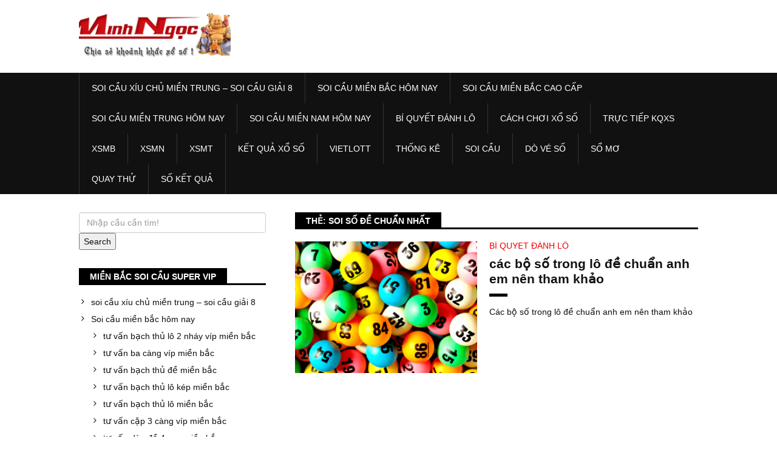

--- FILE ---
content_type: text/html; charset=utf-8
request_url: https://soicauxsmn68.com/tag/soi-so-de-chuan-nhat/
body_size: 10680
content:
<!DOCTYPE html><html lang="vi"><head><meta charset="UTF-8"><meta name="viewport" content="width=device-width, initial-scale=1"><link rel="profile" href="https://gmpg.org/xfn/11"><meta name='robots' content='index, follow, max-image-preview:large, max-snippet:-1, max-video-preview:-1' /><title>soi s&#7889; &#273;&#7873; chu&#7849;n nh&#7845;t</title><meta name="description" content="soi s&#7889; &#273;&#7873; chu&#7849;n nh&#7845;t soi c&#7847;u x&iacute;u ch&#7911; mi&#7873;n trung - soi c&#7847;u gi&#7843;i 8" /><link rel="canonical" href="https://soicauxsmn68.com/tag/soi-so-de-chuan-nhat/" /><meta property="og:locale" content="vi_VN" /><meta property="og:type" content="article" /><meta property="og:title" content="soi s&#7889; &#273;&#7873; chu&#7849;n nh&#7845;t" /><meta property="og:description" content="soi s&#7889; &#273;&#7873; chu&#7849;n nh&#7845;t soi c&#7847;u x&iacute;u ch&#7911; mi&#7873;n trung - soi c&#7847;u gi&#7843;i 8" /><meta property="og:url" content="https://soicauxsmn68.com/tag/soi-so-de-chuan-nhat/" /><meta property="og:site_name" content="soi c&#7847;u x&iacute;u ch&#7911; mi&#7873;n trung - soi c&#7847;u gi&#7843;i 8" /><meta name="twitter:card" content="summary_large_image" /> <script type="application/ld+json" class="yoast-schema-graph">{"@context":"https://schema.org","@graph":[{"@type":"CollectionPage","@id":"https://soicauxsmn68.com/tag/soi-so-de-chuan-nhat/","url":"https://soicauxsmn68.com/tag/soi-so-de-chuan-nhat/","name":"soi s&#7889; &#273;&#7873; chu&#7849;n nh&#7845;t","isPartOf":{"@id":"https://soicauxsmn68.com/#website"},"primaryImageOfPage":{"@id":"https://soicauxsmn68.com/tag/soi-so-de-chuan-nhat/#primaryimage"},"image":{"@id":"https://soicauxsmn68.com/tag/soi-so-de-chuan-nhat/#primaryimage"},"thumbnailUrl":"https://soicauxsmn68.com/wp-content/uploads/2025/08/cac-bo-so-lo-de.png","description":"soi s&#7889; &#273;&#7873; chu&#7849;n nh&#7845;t soi c&#7847;u x&iacute;u ch&#7911; mi&#7873;n trung - soi c&#7847;u gi&#7843;i 8","breadcrumb":{"@id":"https://soicauxsmn68.com/tag/soi-so-de-chuan-nhat/#breadcrumb"},"inLanguage":"vi"},{"@type":"ImageObject","inLanguage":"vi","@id":"https://soicauxsmn68.com/tag/soi-so-de-chuan-nhat/#primaryimage","url":"https://soicauxsmn68.com/wp-content/uploads/2025/08/cac-bo-so-lo-de.png","contentUrl":"https://soicauxsmn68.com/wp-content/uploads/2025/08/cac-bo-so-lo-de.png","width":600,"height":360,"caption":"C&aacute;c b&#7897; s&#7889; trong l&ocirc; &#273;&#7873;"},{"@type":"BreadcrumbList","@id":"https://soicauxsmn68.com/tag/soi-so-de-chuan-nhat/#breadcrumb","itemListElement":[{"@type":"ListItem","position":1,"name":"Home","item":"https://soicauxsmn68.com/"},{"@type":"ListItem","position":2,"name":"soi s&#7889; &#273;&#7873; chu&#7849;n nh&#7845;t"}]},{"@type":"WebSite","@id":"https://soicauxsmn68.com/#website","url":"https://soicauxsmn68.com/","name":"soi c&#7847;u x&iacute;u ch&#7911; mi&#7873;n trung - soi c&#7847;u gi&#7843;i 8","description":"soi c&#7847;u x&iacute;u ch&#7911; mi&#7873;n trung - soi c&#7847;u gi&#7843;i 8","publisher":{"@id":"https://soicauxsmn68.com/#organization"},"potentialAction":[{"@type":"SearchAction","target":{"@type":"EntryPoint","urlTemplate":"https://soicauxsmn68.com/?s={search_term_string}"},"query-input":"required name=search_term_string"}],"inLanguage":"vi"},{"@type":"Organization","@id":"https://soicauxsmn68.com/#organization","name":"soi c&#7847;u x&iacute;u ch&#7911; mi&#7873;n trung - soi c&#7847;u gi&#7843;i 8","url":"https://soicauxsmn68.com/","logo":{"@type":"ImageObject","inLanguage":"vi","@id":"https://soicauxsmn68.com/#/schema/logo/image/","url":"https://soicauxsmn68.com/wp-content/uploads/2025/03/cropped-logo-1.png","contentUrl":"https://soicauxsmn68.com/wp-content/uploads/2025/03/cropped-logo-1.png","width":250,"height":90,"caption":"soi c&#7847;u x&iacute;u ch&#7911; mi&#7873;n trung - soi c&#7847;u gi&#7843;i 8"},"image":{"@id":"https://soicauxsmn68.com/#/schema/logo/image/"}}]}</script> <link rel='dns-prefetch' href='//fonts.googleapis.com' /><link rel="alternate" type="application/rss+xml" title="D&ograve;ng th&ocirc;ng tin soi c&#7847;u x&iacute;u ch&#7911; mi&#7873;n trung - soi c&#7847;u gi&#7843;i 8 &raquo;" href="https://soicauxsmn68.com/feed/" /><link rel="alternate" type="application/rss+xml" title="D&ograve;ng ph&#7843;n h&#7891;i soi c&#7847;u x&iacute;u ch&#7911; mi&#7873;n trung - soi c&#7847;u gi&#7843;i 8 &raquo;" href="https://soicauxsmn68.com/comments/feed/" /><link rel="alternate" type="application/rss+xml" title="D&ograve;ng th&ocirc;ng tin cho Th&#7867; soi c&#7847;u x&iacute;u ch&#7911; mi&#7873;n trung - soi c&#7847;u gi&#7843;i 8 &raquo; soi s&#7889; &#273;&#7873; chu&#7849;n nh&#7845;t" href="https://soicauxsmn68.com/tag/soi-so-de-chuan-nhat/feed/" /> <script type="text/javascript">/*  */
window._wpemojiSettings = {"baseUrl":"https:\/\/s.w.org\/images\/core\/emoji\/14.0.0\/72x72\/","ext":".png","svgUrl":"https:\/\/s.w.org\/images\/core\/emoji\/14.0.0\/svg\/","svgExt":".svg","source":{"concatemoji":"https:\/\/soicauxsmn68.com\/wp-includes\/js\/wp-emoji-release.min.js?ver=6.4.7"}};
/*! This file is auto-generated */
!function(i,n){var o,s,e;function c(e){try{var t={supportTests:e,timestamp:(new Date).valueOf()};sessionStorage.setItem(o,JSON.stringify(t))}catch(e){}}function p(e,t,n){e.clearRect(0,0,e.canvas.width,e.canvas.height),e.fillText(t,0,0);var t=new Uint32Array(e.getImageData(0,0,e.canvas.width,e.canvas.height).data),r=(e.clearRect(0,0,e.canvas.width,e.canvas.height),e.fillText(n,0,0),new Uint32Array(e.getImageData(0,0,e.canvas.width,e.canvas.height).data));return t.every(function(e,t){return e===r[t]})}function u(e,t,n){switch(t){case"flag":return n(e,"\ud83c\udff3\ufe0f\u200d\u26a7\ufe0f","\ud83c\udff3\ufe0f\u200b\u26a7\ufe0f")?!1:!n(e,"\ud83c\uddfa\ud83c\uddf3","\ud83c\uddfa\u200b\ud83c\uddf3")&&!n(e,"\ud83c\udff4\udb40\udc67\udb40\udc62\udb40\udc65\udb40\udc6e\udb40\udc67\udb40\udc7f","\ud83c\udff4\u200b\udb40\udc67\u200b\udb40\udc62\u200b\udb40\udc65\u200b\udb40\udc6e\u200b\udb40\udc67\u200b\udb40\udc7f");case"emoji":return!n(e,"\ud83e\udef1\ud83c\udffb\u200d\ud83e\udef2\ud83c\udfff","\ud83e\udef1\ud83c\udffb\u200b\ud83e\udef2\ud83c\udfff")}return!1}function f(e,t,n){var r="undefined"!=typeof WorkerGlobalScope&&self instanceof WorkerGlobalScope?new OffscreenCanvas(300,150):i.createElement("canvas"),a=r.getContext("2d",{willReadFrequently:!0}),o=(a.textBaseline="top",a.font="600 32px Arial",{});return e.forEach(function(e){o[e]=t(a,e,n)}),o}function t(e){var t=i.createElement("script");t.src=e,t.defer=!0,i.head.appendChild(t)}"undefined"!=typeof Promise&&(o="wpEmojiSettingsSupports",s=["flag","emoji"],n.supports={everything:!0,everythingExceptFlag:!0},e=new Promise(function(e){i.addEventListener("DOMContentLoaded",e,{once:!0})}),new Promise(function(t){var n=function(){try{var e=JSON.parse(sessionStorage.getItem(o));if("object"==typeof e&&"number"==typeof e.timestamp&&(new Date).valueOf()<e.timestamp+604800&&"object"==typeof e.supportTests)return e.supportTests}catch(e){}return null}();if(!n){if("undefined"!=typeof Worker&&"undefined"!=typeof OffscreenCanvas&&"undefined"!=typeof URL&&URL.createObjectURL&&"undefined"!=typeof Blob)try{var e="postMessage("+f.toString()+"("+[JSON.stringify(s),u.toString(),p.toString()].join(",")+"));",r=new Blob([e],{type:"text/javascript"}),a=new Worker(URL.createObjectURL(r),{name:"wpTestEmojiSupports"});return void(a.onmessage=function(e){c(n=e.data),a.terminate(),t(n)})}catch(e){}c(n=f(s,u,p))}t(n)}).then(function(e){for(var t in e)n.supports[t]=e[t],n.supports.everything=n.supports.everything&&n.supports[t],"flag"!==t&&(n.supports.everythingExceptFlag=n.supports.everythingExceptFlag&&n.supports[t]);n.supports.everythingExceptFlag=n.supports.everythingExceptFlag&&!n.supports.flag,n.DOMReady=!1,n.readyCallback=function(){n.DOMReady=!0}}).then(function(){return e}).then(function(){var e;n.supports.everything||(n.readyCallback(),(e=n.source||{}).concatemoji?t(e.concatemoji):e.wpemoji&&e.twemoji&&(t(e.twemoji),t(e.wpemoji)))}))}((window,document),window._wpemojiSettings);
/*  */</script> <style id='wp-emoji-styles-inline-css' type='text/css'>img.wp-smiley, img.emoji {
		display: inline !important;
		border: none !important;
		box-shadow: none !important;
		height: 1em !important;
		width: 1em !important;
		margin: 0 0.07em !important;
		vertical-align: -0.1em !important;
		background: none !important;
		padding: 0 !important;
	}</style><link rel='stylesheet' id='wp-block-library-css' href='https://soicauxsmn68.com/wp-includes/css/dist/block-library/style.min.css?ver=6.4.7' type='text/css' media='all' /><style id='classic-theme-styles-inline-css' type='text/css'>/*! This file is auto-generated */
.wp-block-button__link{color:#fff;background-color:#32373c;border-radius:9999px;box-shadow:none;text-decoration:none;padding:calc(.667em + 2px) calc(1.333em + 2px);font-size:1.125em}.wp-block-file__button{background:#32373c;color:#fff;text-decoration:none}</style><style id='global-styles-inline-css' type='text/css'>body{--wp--preset--color--black: #000000;--wp--preset--color--cyan-bluish-gray: #abb8c3;--wp--preset--color--white: #ffffff;--wp--preset--color--pale-pink: #f78da7;--wp--preset--color--vivid-red: #cf2e2e;--wp--preset--color--luminous-vivid-orange: #ff6900;--wp--preset--color--luminous-vivid-amber: #fcb900;--wp--preset--color--light-green-cyan: #7bdcb5;--wp--preset--color--vivid-green-cyan: #00d084;--wp--preset--color--pale-cyan-blue: #8ed1fc;--wp--preset--color--vivid-cyan-blue: #0693e3;--wp--preset--color--vivid-purple: #9b51e0;--wp--preset--gradient--vivid-cyan-blue-to-vivid-purple: linear-gradient(135deg,rgba(6,147,227,1) 0%,rgb(155,81,224) 100%);--wp--preset--gradient--light-green-cyan-to-vivid-green-cyan: linear-gradient(135deg,rgb(122,220,180) 0%,rgb(0,208,130) 100%);--wp--preset--gradient--luminous-vivid-amber-to-luminous-vivid-orange: linear-gradient(135deg,rgba(252,185,0,1) 0%,rgba(255,105,0,1) 100%);--wp--preset--gradient--luminous-vivid-orange-to-vivid-red: linear-gradient(135deg,rgba(255,105,0,1) 0%,rgb(207,46,46) 100%);--wp--preset--gradient--very-light-gray-to-cyan-bluish-gray: linear-gradient(135deg,rgb(238,238,238) 0%,rgb(169,184,195) 100%);--wp--preset--gradient--cool-to-warm-spectrum: linear-gradient(135deg,rgb(74,234,220) 0%,rgb(151,120,209) 20%,rgb(207,42,186) 40%,rgb(238,44,130) 60%,rgb(251,105,98) 80%,rgb(254,248,76) 100%);--wp--preset--gradient--blush-light-purple: linear-gradient(135deg,rgb(255,206,236) 0%,rgb(152,150,240) 100%);--wp--preset--gradient--blush-bordeaux: linear-gradient(135deg,rgb(254,205,165) 0%,rgb(254,45,45) 50%,rgb(107,0,62) 100%);--wp--preset--gradient--luminous-dusk: linear-gradient(135deg,rgb(255,203,112) 0%,rgb(199,81,192) 50%,rgb(65,88,208) 100%);--wp--preset--gradient--pale-ocean: linear-gradient(135deg,rgb(255,245,203) 0%,rgb(182,227,212) 50%,rgb(51,167,181) 100%);--wp--preset--gradient--electric-grass: linear-gradient(135deg,rgb(202,248,128) 0%,rgb(113,206,126) 100%);--wp--preset--gradient--midnight: linear-gradient(135deg,rgb(2,3,129) 0%,rgb(40,116,252) 100%);--wp--preset--font-size--small: 13px;--wp--preset--font-size--medium: 20px;--wp--preset--font-size--large: 36px;--wp--preset--font-size--x-large: 42px;--wp--preset--spacing--20: 0.44rem;--wp--preset--spacing--30: 0.67rem;--wp--preset--spacing--40: 1rem;--wp--preset--spacing--50: 1.5rem;--wp--preset--spacing--60: 2.25rem;--wp--preset--spacing--70: 3.38rem;--wp--preset--spacing--80: 5.06rem;--wp--preset--shadow--natural: 6px 6px 9px rgba(0, 0, 0, 0.2);--wp--preset--shadow--deep: 12px 12px 50px rgba(0, 0, 0, 0.4);--wp--preset--shadow--sharp: 6px 6px 0px rgba(0, 0, 0, 0.2);--wp--preset--shadow--outlined: 6px 6px 0px -3px rgba(255, 255, 255, 1), 6px 6px rgba(0, 0, 0, 1);--wp--preset--shadow--crisp: 6px 6px 0px rgba(0, 0, 0, 1);}:where(.is-layout-flex){gap: 0.5em;}:where(.is-layout-grid){gap: 0.5em;}body .is-layout-flow > .alignleft{float: left;margin-inline-start: 0;margin-inline-end: 2em;}body .is-layout-flow > .alignright{float: right;margin-inline-start: 2em;margin-inline-end: 0;}body .is-layout-flow > .aligncenter{margin-left: auto !important;margin-right: auto !important;}body .is-layout-constrained > .alignleft{float: left;margin-inline-start: 0;margin-inline-end: 2em;}body .is-layout-constrained > .alignright{float: right;margin-inline-start: 2em;margin-inline-end: 0;}body .is-layout-constrained > .aligncenter{margin-left: auto !important;margin-right: auto !important;}body .is-layout-constrained > :where(:not(.alignleft):not(.alignright):not(.alignfull)){max-width: var(--wp--style--global--content-size);margin-left: auto !important;margin-right: auto !important;}body .is-layout-constrained > .alignwide{max-width: var(--wp--style--global--wide-size);}body .is-layout-flex{display: flex;}body .is-layout-flex{flex-wrap: wrap;align-items: center;}body .is-layout-flex > *{margin: 0;}body .is-layout-grid{display: grid;}body .is-layout-grid > *{margin: 0;}:where(.wp-block-columns.is-layout-flex){gap: 2em;}:where(.wp-block-columns.is-layout-grid){gap: 2em;}:where(.wp-block-post-template.is-layout-flex){gap: 1.25em;}:where(.wp-block-post-template.is-layout-grid){gap: 1.25em;}.has-black-color{color: var(--wp--preset--color--black) !important;}.has-cyan-bluish-gray-color{color: var(--wp--preset--color--cyan-bluish-gray) !important;}.has-white-color{color: var(--wp--preset--color--white) !important;}.has-pale-pink-color{color: var(--wp--preset--color--pale-pink) !important;}.has-vivid-red-color{color: var(--wp--preset--color--vivid-red) !important;}.has-luminous-vivid-orange-color{color: var(--wp--preset--color--luminous-vivid-orange) !important;}.has-luminous-vivid-amber-color{color: var(--wp--preset--color--luminous-vivid-amber) !important;}.has-light-green-cyan-color{color: var(--wp--preset--color--light-green-cyan) !important;}.has-vivid-green-cyan-color{color: var(--wp--preset--color--vivid-green-cyan) !important;}.has-pale-cyan-blue-color{color: var(--wp--preset--color--pale-cyan-blue) !important;}.has-vivid-cyan-blue-color{color: var(--wp--preset--color--vivid-cyan-blue) !important;}.has-vivid-purple-color{color: var(--wp--preset--color--vivid-purple) !important;}.has-black-background-color{background-color: var(--wp--preset--color--black) !important;}.has-cyan-bluish-gray-background-color{background-color: var(--wp--preset--color--cyan-bluish-gray) !important;}.has-white-background-color{background-color: var(--wp--preset--color--white) !important;}.has-pale-pink-background-color{background-color: var(--wp--preset--color--pale-pink) !important;}.has-vivid-red-background-color{background-color: var(--wp--preset--color--vivid-red) !important;}.has-luminous-vivid-orange-background-color{background-color: var(--wp--preset--color--luminous-vivid-orange) !important;}.has-luminous-vivid-amber-background-color{background-color: var(--wp--preset--color--luminous-vivid-amber) !important;}.has-light-green-cyan-background-color{background-color: var(--wp--preset--color--light-green-cyan) !important;}.has-vivid-green-cyan-background-color{background-color: var(--wp--preset--color--vivid-green-cyan) !important;}.has-pale-cyan-blue-background-color{background-color: var(--wp--preset--color--pale-cyan-blue) !important;}.has-vivid-cyan-blue-background-color{background-color: var(--wp--preset--color--vivid-cyan-blue) !important;}.has-vivid-purple-background-color{background-color: var(--wp--preset--color--vivid-purple) !important;}.has-black-border-color{border-color: var(--wp--preset--color--black) !important;}.has-cyan-bluish-gray-border-color{border-color: var(--wp--preset--color--cyan-bluish-gray) !important;}.has-white-border-color{border-color: var(--wp--preset--color--white) !important;}.has-pale-pink-border-color{border-color: var(--wp--preset--color--pale-pink) !important;}.has-vivid-red-border-color{border-color: var(--wp--preset--color--vivid-red) !important;}.has-luminous-vivid-orange-border-color{border-color: var(--wp--preset--color--luminous-vivid-orange) !important;}.has-luminous-vivid-amber-border-color{border-color: var(--wp--preset--color--luminous-vivid-amber) !important;}.has-light-green-cyan-border-color{border-color: var(--wp--preset--color--light-green-cyan) !important;}.has-vivid-green-cyan-border-color{border-color: var(--wp--preset--color--vivid-green-cyan) !important;}.has-pale-cyan-blue-border-color{border-color: var(--wp--preset--color--pale-cyan-blue) !important;}.has-vivid-cyan-blue-border-color{border-color: var(--wp--preset--color--vivid-cyan-blue) !important;}.has-vivid-purple-border-color{border-color: var(--wp--preset--color--vivid-purple) !important;}.has-vivid-cyan-blue-to-vivid-purple-gradient-background{background: var(--wp--preset--gradient--vivid-cyan-blue-to-vivid-purple) !important;}.has-light-green-cyan-to-vivid-green-cyan-gradient-background{background: var(--wp--preset--gradient--light-green-cyan-to-vivid-green-cyan) !important;}.has-luminous-vivid-amber-to-luminous-vivid-orange-gradient-background{background: var(--wp--preset--gradient--luminous-vivid-amber-to-luminous-vivid-orange) !important;}.has-luminous-vivid-orange-to-vivid-red-gradient-background{background: var(--wp--preset--gradient--luminous-vivid-orange-to-vivid-red) !important;}.has-very-light-gray-to-cyan-bluish-gray-gradient-background{background: var(--wp--preset--gradient--very-light-gray-to-cyan-bluish-gray) !important;}.has-cool-to-warm-spectrum-gradient-background{background: var(--wp--preset--gradient--cool-to-warm-spectrum) !important;}.has-blush-light-purple-gradient-background{background: var(--wp--preset--gradient--blush-light-purple) !important;}.has-blush-bordeaux-gradient-background{background: var(--wp--preset--gradient--blush-bordeaux) !important;}.has-luminous-dusk-gradient-background{background: var(--wp--preset--gradient--luminous-dusk) !important;}.has-pale-ocean-gradient-background{background: var(--wp--preset--gradient--pale-ocean) !important;}.has-electric-grass-gradient-background{background: var(--wp--preset--gradient--electric-grass) !important;}.has-midnight-gradient-background{background: var(--wp--preset--gradient--midnight) !important;}.has-small-font-size{font-size: var(--wp--preset--font-size--small) !important;}.has-medium-font-size{font-size: var(--wp--preset--font-size--medium) !important;}.has-large-font-size{font-size: var(--wp--preset--font-size--large) !important;}.has-x-large-font-size{font-size: var(--wp--preset--font-size--x-large) !important;}
.wp-block-navigation a:where(:not(.wp-element-button)){color: inherit;}
:where(.wp-block-post-template.is-layout-flex){gap: 1.25em;}:where(.wp-block-post-template.is-layout-grid){gap: 1.25em;}
:where(.wp-block-columns.is-layout-flex){gap: 2em;}:where(.wp-block-columns.is-layout-grid){gap: 2em;}
.wp-block-pullquote{font-size: 1.5em;line-height: 1.6;}</style><link rel='stylesheet' id='google-font-style-css' href='//fonts.googleapis.com/css?family=PT+Sans%3A400%2C700&#038;ver=6.4.7' type='text/css' media='all' /><link rel='stylesheet' id='bootstrap-css' href='https://soicauxsmn68.com/wp-content/themes/blackwhite-lite/css/bootstrap.min.css?ver=6.4.7' type='text/css' media='all' /><link rel='stylesheet' id='font-awesome-css' href='https://soicauxsmn68.com/wp-content/themes/blackwhite-lite/css/font-awesome.min.css?ver=6.4.7' type='text/css' media='all' /><link rel='stylesheet' id='blackwhite-style-css' href='https://soicauxsmn68.com/wp-content/themes/blackwhite-lite/style.css?ver=6.4.7' type='text/css' media='all' /><link rel='stylesheet' id='blackwhite-responsive-css' href='https://soicauxsmn68.com/wp-content/themes/blackwhite-lite/css/responsive.css?ver=6.4.7' type='text/css' media='all' /><link rel='stylesheet' id='blackwhite-custom-layout-css' href='https://soicauxsmn68.com/wp-content/themes/blackwhite-lite/css/custom-layout.css?ver=6.4.7' type='text/css' media='all' /> <script type="text/javascript" id="breeze-prefetch-js-extra">/*  */
var breeze_prefetch = {"local_url":"https:\/\/soicauxsmn68.com","ignore_remote_prefetch":"1","ignore_list":["\/","\/page\/(.)","\/wp-admin\/"]};
/*  */</script> <script type="text/javascript" src="https://soicauxsmn68.com/wp-content/plugins/breeze/assets/js/js-front-end/breeze-prefetch-links.min.js?ver=2.1.6" id="breeze-prefetch-js"></script> <script type="text/javascript" src="https://soicauxsmn68.com/wp-includes/js/jquery/jquery.min.js?ver=3.7.1" id="jquery-core-js"></script> <script type="text/javascript" src="https://soicauxsmn68.com/wp-includes/js/jquery/jquery-migrate.min.js?ver=3.4.1" id="jquery-migrate-js"></script> <link rel="https://api.w.org/" href="https://soicauxsmn68.com/wp-json/" /><link rel="alternate" type="application/json" href="https://soicauxsmn68.com/wp-json/wp/v2/tags/614" /><link rel="EditURI" type="application/rsd+xml" title="RSD" href="https://soicauxsmn68.com/xmlrpc.php?rsd" /><meta name="generator" content="WordPress 6.4.7" /><style>/* CSS added by WP Meta and Date Remover*/.entry-meta {display:none !important;}
	.home .entry-meta { display: none; }
	.entry-footer {display:none !important;}
	.home .entry-footer { display: none; }</style> <script async src="https://soicauxsmn68.com/wp-content/uploads/breeze/google/gtag.js?id=G-88NH947HKP"></script> <script>window.dataLayer = window.dataLayer || [];
			function gtag(){dataLayer.push(arguments);}
			gtag('js', new Date());
			gtag('config', 'G-88NH947HKP');</script> <link rel="icon" href="https://soicauxsmn68.com/wp-content/uploads/2025/03/512x512-185x185-150x150.png" sizes="32x32" /><link rel="icon" href="https://soicauxsmn68.com/wp-content/uploads/2025/03/512x512-185x185.png" sizes="192x192" /><link rel="apple-touch-icon" href="https://soicauxsmn68.com/wp-content/uploads/2025/03/512x512-185x185.png" /><meta name="msapplication-TileImage" content="https://soicauxsmn68.com/wp-content/uploads/2025/03/512x512-185x185.png" /></head><body class="archive tag tag-soi-so-de-chuan-nhat tag-614 wp-custom-logo sidebar-left"><div id="page" class="site-container"> <a class="skip-link screen-reader-text" href="#main">Skip to content</a><header id="masthead" class="site-header" role="banner"><div class="inner clearfix"><div class="header-container col-xs-12 col-sm-12 col-md-12 col-lg-12"><div class="site-branding"><h1 class="site-title logo" itemprop="headline"> <a href="https://soicauxsmn68.com/" class="custom-logo-link" rel="home"><img loading="lazy" width="250" height="90" src="https://soicauxsmn68.com/wp-content/uploads/2025/03/cropped-logo-1.png" class="custom-logo" alt="soi c&#7847;u x&iacute;u ch&#7911; mi&#7873;n trung &#8211; soi c&#7847;u gi&#7843;i 8" decoding="async" /></a></h1></div></div></div><div  id="sticky" class="menu-container"><div class="inner clearfix"><nav id="site-navigation" class="secondary-navigation col-xs-12 col-sm-12 col-md-12 col-lg-12" role="navigation"> <span class="mobile-only mobile-menu menu-toggle" aria-controls="menu-main-menu" aria-expanded="false">Menu</span><ul id="menu-main-menu" class="secondary-menu"><li id="menu-item-16693" class="menu-item menu-item-type-post_type menu-item-object-page menu-item-home menu-item-16693"><a href="https://soicauxsmn68.com/trang-chu/">soi c&#7847;u x&iacute;u ch&#7911; mi&#7873;n trung &ndash; soi c&#7847;u gi&#7843;i 8</a></li><li id="menu-item-17096" class="menu-item menu-item-type-taxonomy menu-item-object-category menu-item-has-children menu-item-17096"><a href="https://soicauxsmn68.com/soi-cau-mien-bac-hom-nay/">Soi c&#7847;u mi&#7873;n b&#7855;c h&ocirc;m nay</a><ul class="sub-menu"><li id="menu-item-16937" class="menu-item menu-item-type-post_type menu-item-object-page menu-item-16937"><a href="https://soicauxsmn68.com/tu-van-bach-thu-lo-2-nhay-vip-mien-bac/">t&#432; v&#7845;n b&#7841;ch th&#7911; l&ocirc; 2 nh&aacute;y v&iacute;p mi&#7873;n b&#7855;c</a></li><li id="menu-item-16694" class="menu-item menu-item-type-post_type menu-item-object-page menu-item-16694"><a href="https://soicauxsmn68.com/tu-van-ba-cang-vip-mien-bac/">t&#432; v&#7845;n ba c&agrave;ng v&iacute;p mi&#7873;n b&#7855;c</a></li><li id="menu-item-16695" class="menu-item menu-item-type-post_type menu-item-object-page menu-item-16695"><a href="https://soicauxsmn68.com/tu-van-bach-thu-de-mien-bac/">t&#432; v&#7845;n b&#7841;ch th&#7911; &#273;&#7873; mi&#7873;n b&#7855;c</a></li><li id="menu-item-16696" class="menu-item menu-item-type-post_type menu-item-object-page menu-item-16696"><a href="https://soicauxsmn68.com/tu-van-bach-thu-lo-kep-mien-bac/">t&#432; v&#7845;n b&#7841;ch th&#7911; l&ocirc; k&eacute;p mi&#7873;n b&#7855;c</a></li><li id="menu-item-16697" class="menu-item menu-item-type-post_type menu-item-object-page menu-item-16697"><a href="https://soicauxsmn68.com/tu-van-bach-thu-lo-mien-bac/">t&#432; v&#7845;n b&#7841;ch th&#7911; l&ocirc; mi&#7873;n b&#7855;c</a></li><li id="menu-item-16700" class="menu-item menu-item-type-post_type menu-item-object-page menu-item-16700"><a href="https://soicauxsmn68.com/tu-van-cap-3-cang-vip-mien-bac/">t&#432; v&#7845;n c&#7863;p 3 c&agrave;ng v&iacute;p mi&#7873;n b&#7855;c</a></li><li id="menu-item-16703" class="menu-item menu-item-type-post_type menu-item-object-page menu-item-16703"><a href="https://soicauxsmn68.com/tu-van-dan-de-4-con-mien-bac/">t&#432; v&#7845;n d&agrave;n &#273;&#7873; 4 con mi&#7873;n b&#7855;c</a></li><li id="menu-item-16949" class="menu-item menu-item-type-post_type menu-item-object-page menu-item-16949"><a href="https://soicauxsmn68.com/tu-van-dan-de-6-con-mien-bac/">t&#432; v&#7845;n d&agrave;n &#273;&#7873; 6 con mi&#7873;n b&#7855;c</a></li><li id="menu-item-16948" class="menu-item menu-item-type-post_type menu-item-object-page menu-item-16948"><a href="https://soicauxsmn68.com/tu-van-dan-de-8-con-mien-bac/">t&#432; v&#7845;n d&agrave;n &#273;&#7873; 8 con mi&#7873;n b&#7855;c</a></li><li id="menu-item-16947" class="menu-item menu-item-type-post_type menu-item-object-page menu-item-16947"><a href="https://soicauxsmn68.com/tu-van-dan-de-10-con-mien-bac/">t&#432; v&#7845;n d&agrave;n &#273;&#7873; 10 con mi&#7873;n b&#7855;c</a></li><li id="menu-item-16704" class="menu-item menu-item-type-post_type menu-item-object-page menu-item-16704"><a href="https://soicauxsmn68.com/tu-van-dan-de-dau-duoi-mien-bac/">t&#432; v&#7845;n d&agrave;n &#273;&#7873; &#273;&#7847;u &#273;u&ocirc;i mi&#7873;n b&#7855;c</a></li><li id="menu-item-16705" class="menu-item menu-item-type-post_type menu-item-object-page menu-item-16705"><a href="https://soicauxsmn68.com/tu-van-dan-lo-10-con-mien-bac/">t&#432; v&#7845;n d&agrave;n l&ocirc; 10 con mi&#7873;n b&#7855;c</a></li><li id="menu-item-16706" class="menu-item menu-item-type-post_type menu-item-object-page menu-item-16706"><a href="https://soicauxsmn68.com/tu-van-dan-lo-4-con-mien-bac/">t&#432; v&#7845;n d&agrave;n l&ocirc; 4 con mi&#7873;n b&#7855;c</a></li></ul></li><li id="menu-item-17095" class="menu-item menu-item-type-taxonomy menu-item-object-category menu-item-has-children menu-item-17095"><a href="https://soicauxsmn68.com/soi-cau-mien-bac-cao-cap/">Soi c&#7847;u mi&#7873;n b&#7855;c cao c&#7845;p</a><ul class="sub-menu"><li id="menu-item-16707" class="menu-item menu-item-type-post_type menu-item-object-page menu-item-16707"><a href="https://soicauxsmn68.com/tu-van-dan-lo-6-con-mien-bac/">t&#432; v&#7845;n d&agrave;n l&ocirc; 6 con mi&#7873;n b&#7855;c</a></li><li id="menu-item-16708" class="menu-item menu-item-type-post_type menu-item-object-page menu-item-16708"><a href="https://soicauxsmn68.com/tu-van-dan-lo-8-con-mien-bac/">t&#432; v&#7845;n d&agrave;n l&ocirc; 8 con mi&#7873;n b&#7855;c</a></li><li id="menu-item-16715" class="menu-item menu-item-type-post_type menu-item-object-page menu-item-16715"><a href="https://soicauxsmn68.com/tu-van-lo-xien-2-mien-bac/">t&#432; v&#7845;n l&ocirc; xi&ecirc;n 2 mi&#7873;n b&#7855;c</a></li><li id="menu-item-16716" class="menu-item menu-item-type-post_type menu-item-object-page menu-item-16716"><a href="https://soicauxsmn68.com/tu-van-lo-xien-3-mien-bac/">t&#432; v&#7845;n l&ocirc; xi&ecirc;n 3 mi&#7873;n b&#7855;c</a></li><li id="menu-item-16717" class="menu-item menu-item-type-post_type menu-item-object-page menu-item-16717"><a href="https://soicauxsmn68.com/tu-van-lo-xien-4-mien-bac/">t&#432; v&#7845;n l&ocirc; xi&ecirc;n 4 mi&#7873;n b&#7855;c</a></li><li id="menu-item-16722" class="menu-item menu-item-type-post_type menu-item-object-page menu-item-16722"><a href="https://soicauxsmn68.com/tu-van-song-thu-de-mien-bac/">t&#432; v&#7845;n song th&#7911; &#273;&#7873; mi&#7873;n b&#7855;c</a></li><li id="menu-item-16723" class="menu-item menu-item-type-post_type menu-item-object-page menu-item-16723"><a href="https://soicauxsmn68.com/tu-van-song-thu-lo-kep-mien-bac/">t&#432; v&#7845;n song th&#7911; l&ocirc; k&eacute;p mi&#7873;n b&#7855;c</a></li><li id="menu-item-16724" class="menu-item menu-item-type-post_type menu-item-object-page menu-item-16724"><a href="https://soicauxsmn68.com/tu-van-song-thu-lo-mien-bac/">t&#432; v&#7845;n song th&#7911; l&ocirc; mi&#7873;n b&#7855;c</a></li></ul></li><li id="menu-item-17098" class="menu-item menu-item-type-taxonomy menu-item-object-category menu-item-has-children menu-item-17098"><a href="https://soicauxsmn68.com/soi-cau-mien-trung-hom-nay/">Soi c&#7847;u mi&#7873;n trung h&ocirc;m nay</a><ul class="sub-menu"><li id="menu-item-16699" class="menu-item menu-item-type-post_type menu-item-object-page menu-item-16699"><a href="https://soicauxsmn68.com/tu-van-bao-lo-mien-trung/">t&#432; v&#7845;n bao l&ocirc; mi&#7873;n trung</a></li><li id="menu-item-16702" class="menu-item menu-item-type-post_type menu-item-object-page menu-item-16702"><a href="https://soicauxsmn68.com/tu-van-cap-xiu-chu-mien-trung/">t&#432; v&#7845;n c&#7863;p x&iacute;u ch&#7911; mi&#7873;n trung</a></li><li id="menu-item-16710" class="menu-item menu-item-type-post_type menu-item-object-page menu-item-16710"><a href="https://soicauxsmn68.com/tu-van-dac-biet-mien-trung/">t&#432; v&#7845;n &#273;&#7863;c bi&#7879;t mi&#7873;n trung</a></li><li id="menu-item-16712" class="menu-item menu-item-type-post_type menu-item-object-page menu-item-16712"><a href="https://soicauxsmn68.com/tu-van-giai-tam-mien-trung/">t&#432; v&#7845;n gi&#7843;i t&aacute;m mi&#7873;n trung</a></li><li id="menu-item-16714" class="menu-item menu-item-type-post_type menu-item-object-page menu-item-16714"><a href="https://soicauxsmn68.com/tu-van-lo-3-mien-trung/">t&#432; v&#7845;n l&ocirc; 3 s&#7889; mi&#7873;n trung</a></li><li id="menu-item-16719" class="menu-item menu-item-type-post_type menu-item-object-page menu-item-16719"><a href="https://soicauxsmn68.com/tu-van-dau-duoi-giai-8-mien-trung/">t&#432; v&#7845;n s&#7899; &#273;&#7847;u &#273;u&ocirc;i gi&#7843;i 8 mi&#7873;n trung</a></li><li id="menu-item-16721" class="menu-item menu-item-type-post_type menu-item-object-page menu-item-16721"><a href="https://soicauxsmn68.com/tu-van-dau-duoi-giai-dac-biet-mien-trung/">t&#432; v&#7845;n s&#7899; &#273;&#7847;u &#273;u&ocirc;i gi&#7843;i &#273;&#7863;c bi&#7879;t mi&#7873;n trung</a></li><li id="menu-item-16726" class="menu-item menu-item-type-post_type menu-item-object-page menu-item-16726"><a href="https://soicauxsmn68.com/tu-van-song-thu-lo-mien-trung/">t&#432; v&#7845;n song th&#7911; l&ocirc; mi&#7873;n trung</a></li><li id="menu-item-16728" class="menu-item menu-item-type-post_type menu-item-object-page menu-item-16728"><a href="https://soicauxsmn68.com/tu-van-xiu-chu-mien-trung/">t&#432; v&#7845;n x&iacute;u ch&#7911; mi&#7873;n trung</a></li></ul></li><li id="menu-item-17097" class="menu-item menu-item-type-taxonomy menu-item-object-category menu-item-has-children menu-item-17097"><a href="https://soicauxsmn68.com/soi-cau-mien-nam-hom-nay/">Soi c&#7847;u mi&#7873;n nam h&ocirc;m nay</a><ul class="sub-menu"><li id="menu-item-16698" class="menu-item menu-item-type-post_type menu-item-object-page menu-item-16698"><a href="https://soicauxsmn68.com/tu-van-bao-lo-mien-nam/">t&#432; v&#7845;n bao l&ocirc; mi&#7873;n nam</a></li><li id="menu-item-16701" class="menu-item menu-item-type-post_type menu-item-object-page menu-item-16701"><a href="https://soicauxsmn68.com/tu-van-cap-xiu-chu-mien-nam/">t&#432; v&#7845;n c&#7863;p x&iacute;u ch&#7911; mi&#7873;n nam</a></li><li id="menu-item-16709" class="menu-item menu-item-type-post_type menu-item-object-page menu-item-16709"><a href="https://soicauxsmn68.com/tu-van-dac-biet-mien-nam/">t&#432; v&#7845;n &#273;&#7863;c bi&#7879;t mi&#7873;n nam</a></li><li id="menu-item-16711" class="menu-item menu-item-type-post_type menu-item-object-page menu-item-16711"><a href="https://soicauxsmn68.com/tu-van-giai-tam-mien-nam/">t&#432; v&#7845;n gi&#7843;i t&aacute;m mi&#7873;n nam</a></li><li id="menu-item-16713" class="menu-item menu-item-type-post_type menu-item-object-page menu-item-16713"><a href="https://soicauxsmn68.com/tu-van-lo-3-mien-nam/">t&#432; v&#7845;n l&ocirc; 3 s&#7889; mi&#7873;n nam</a></li><li id="menu-item-16718" class="menu-item menu-item-type-post_type menu-item-object-page menu-item-16718"><a href="https://soicauxsmn68.com/tu-van-dau-duoi-giai-8-mien-nam/">t&#432; v&#7845;n s&#7899; &#273;&#7847;u &#273;u&ocirc;i gi&#7843;i 8 mi&#7873;n nam</a></li><li id="menu-item-16720" class="menu-item menu-item-type-post_type menu-item-object-page menu-item-16720"><a href="https://soicauxsmn68.com/tu-van-dau-duoi-giai-dac-biet-mien-nam/">t&#432; v&#7845;n s&#7899; &#273;&#7847;u &#273;u&ocirc;i gi&#7843;i &#273;&#7863;c bi&#7879;t mi&#7873;n nam</a></li><li id="menu-item-16725" class="menu-item menu-item-type-post_type menu-item-object-page menu-item-16725"><a href="https://soicauxsmn68.com/tu-van-song-thu-lo-mien-nam/">t&#432; v&#7845;n song th&#7911; l&ocirc; mi&#7873;n nam</a></li><li id="menu-item-16727" class="menu-item menu-item-type-post_type menu-item-object-page menu-item-16727"><a href="https://soicauxsmn68.com/tu-van-xiu-chu-mien-nam/">t&#432; v&#7845;n x&iacute;u ch&#7911; mi&#7873;n nam</a></li></ul></li><li id="menu-item-17093" class="menu-item menu-item-type-taxonomy menu-item-object-category menu-item-17093"><a href="https://soicauxsmn68.com/bi-quyet-danh-lo/">B&iacute; quy&#7871;t &#273;&aacute;nh l&ocirc;</a></li><li id="menu-item-17094" class="menu-item menu-item-type-taxonomy menu-item-object-category menu-item-17094"><a href="https://soicauxsmn68.com/cach-choi-xo-so/">C&aacute;ch ch&#417;i x&#7893; s&#7889;</a></li><li id="menu-item-16918" class="menu-item menu-item-type-post_type menu-item-object-post menu-item-16918"><a href="https://soicauxsmn68.com/truc-tiep-kqxs/">TR&#7920;C TI&#7870;P KQXS</a></li><li id="menu-item-18290" class="menu-item menu-item-type-post_type menu-item-object-post menu-item-18290"><a href="https://soicauxsmn68.com/xo-so-mien-bac-ket-qua-xo-so-mien-bac-hom-nay/">XSMB</a></li><li id="menu-item-18291" class="menu-item menu-item-type-post_type menu-item-object-post menu-item-18291"><a href="https://soicauxsmn68.com/xo-so-mien-nam-ket-qua-xo-so-mien-nam-hom-nay/">XSMN</a></li><li id="menu-item-18292" class="menu-item menu-item-type-post_type menu-item-object-post menu-item-18292"><a href="https://soicauxsmn68.com/xo-so-mien-trung-ket-qua-xo-so-mien-trung-hom-nay/">XSMT</a></li><li id="menu-item-18293" class="menu-item menu-item-type-post_type menu-item-object-post menu-item-18293"><a href="https://soicauxsmn68.com/ket-qua-xo-so/">K&#7870;T QU&#7842; X&#7892; S&#7888;</a></li><li id="menu-item-18294" class="menu-item menu-item-type-post_type menu-item-object-post menu-item-has-children menu-item-18294"><a href="https://soicauxsmn68.com/xo-so-vietlott/">VIETLOTT</a><ul class="sub-menu"><li id="menu-item-18295" class="menu-item menu-item-type-post_type menu-item-object-post menu-item-18295"><a href="https://soicauxsmn68.com/xo-so-vietlott/">K&#7870;T QU&#7842; X&#7892; S&#7888; VIETLOTT H&Ocirc;M NAY</a></li><li id="menu-item-18296" class="menu-item menu-item-type-post_type menu-item-object-post menu-item-18296"><a href="https://soicauxsmn68.com/ket-qua-xo-so-mega-6-45-xo-so-mega-6-45/">Mega 6&#215;45</a></li><li id="menu-item-18297" class="menu-item menu-item-type-post_type menu-item-object-post menu-item-18297"><a href="https://soicauxsmn68.com/ket-qua-xo-so-max-3d-xo-so-max-3d/">Max 3D</a></li><li id="menu-item-18298" class="menu-item menu-item-type-post_type menu-item-object-post menu-item-18298"><a href="https://soicauxsmn68.com/xsm4d-xo-so-max-4d/">Max 4D</a></li><li id="menu-item-18299" class="menu-item menu-item-type-post_type menu-item-object-post menu-item-18299"><a href="https://soicauxsmn68.com/xo-so-power-6-55-kqxs-dien-toan/">Power 6/55</a></li></ul></li><li id="menu-item-18300" class="menu-item menu-item-type-post_type menu-item-object-post menu-item-18300"><a href="https://soicauxsmn68.com/thong-ke-xo-so-thong-ke-kqxs/">TH&#7888;NG K&Ecirc;</a></li><li id="menu-item-18301" class="menu-item menu-item-type-post_type menu-item-object-post menu-item-18301"><a href="https://soicauxsmn68.com/soi-cau-xo-so-du-doan-kqxs/">SOI C&#7846;U</a></li><li id="menu-item-18302" class="menu-item menu-item-type-post_type menu-item-object-post menu-item-18302"><a href="https://soicauxsmn68.com/do-ve-so-tra-cuu-ket-qua-xo-so/">D&Ograve; V&Eacute; S&#7888;</a></li><li id="menu-item-18303" class="menu-item menu-item-type-post_type menu-item-object-post menu-item-18303"><a href="https://soicauxsmn68.com/so-mo/">S&#7892; M&#416;</a></li><li id="menu-item-18304" class="menu-item menu-item-type-post_type menu-item-object-post menu-item-18304"><a href="https://soicauxsmn68.com/quay-thu-ket-qua-xo-so-3-mien-quay-thu-xo-so/">QUAY TH&#7916;</a></li><li id="menu-item-18305" class="menu-item menu-item-type-post_type menu-item-object-post menu-item-has-children menu-item-18305"><a href="https://soicauxsmn68.com/xsmb-30-ngay-thong-ke-kqxsmb-30-ngay/">S&#7888; K&#7870;T QU&#7842;</a><ul class="sub-menu"><li id="menu-item-18308" class="menu-item menu-item-type-post_type menu-item-object-post menu-item-18308"><a href="https://soicauxsmn68.com/xsmb-30-ngay-thong-ke-kqxsmb-30-ngay/">S&#7889; k&#7871;t qu&#7843; mi&#7873;n b&#7855;c</a></li><li id="menu-item-18306" class="menu-item menu-item-type-post_type menu-item-object-post menu-item-18306"><a href="https://soicauxsmn68.com/xsmt-30-ngay-thong-ke-kqxsmt-30-ngay/">S&#7889; k&#7871;t qu&#7843; mi&#7873;n trung</a></li><li id="menu-item-18307" class="menu-item menu-item-type-post_type menu-item-object-post menu-item-18307"><a href="https://soicauxsmn68.com/xsmn-30-ngay-thong-ke-kqxsmn-30-ngay/">S&#7889; k&#7871;t qu&#7843; mi&#7873;n nam</a></li></ul></li></ul></nav></div></div><div id="catcher"></div></header><div id="content" class="site-content"><div class="inner clearfix"><div id="primary" class="content-area content-left col-xs-12 col-sm-8 col-md-8 col-lg-8"><main id="main" class="site-main" role="main"><header class="wrap-header title-container"><h1 class="default-header-title">Th&#7867;: <span>soi s&#7889; &#273;&#7873; chu&#7849;n nh&#7845;t</span></h1></header><div class="post-wrap clearfix"><article id="post-17750" class="post-item clearfix post-17750 post type-post status-publish format-standard has-post-thumbnail hentry category-bi-quyet-danh-lo tag-bo-so-lo-de-chuan-nhat tag-cac-bo-so-trong-lo-de tag-du-doan-lo-kep tag-gio-vang-chot-so tag-hom-nay-danh-con-gi-dep-nhat tag-soi-cau-3-mien tag-soi-cau-ba-cang-sieu-vip tag-soi-cau-bach-thu-de tag-soi-cau-bach-thu-lo tag-soi-cau-hom-nay tag-soi-cau-lo-chuan tag-soi-so-de-chuan-nhat"><div class="post-thumbnail"> <a href="https://soicauxsmn68.com/cac-bo-so-trong-lo-de-chuan-anh-em-nen-tham-khao/" rel="bookmark" class="featured-thumbnail"> <img loading="lazy" width="326" height="236" src="https://soicauxsmn68.com/wp-content/uploads/2025/08/cac-bo-so-lo-de-326x236.png" class="attachment-post-thumbnail size-post-thumbnail wp-post-image" alt="C&aacute;c b&#7897; s&#7889; trong l&ocirc; &#273;&#7873;" decoding="async" fetchpriority="high" /> </a></div><div class="post-content"><header class="entry-header"><span class="cat-links"><a href="https://soicauxsmn68.com/bi-quyet-danh-lo/" rel="category tag">B&iacute; quy&#7871;t &#273;&aacute;nh l&ocirc;</a></span><h2 class="entry-title"><a href="https://soicauxsmn68.com/cac-bo-so-trong-lo-de-chuan-anh-em-nen-tham-khao/" rel="bookmark">c&aacute;c b&#7897; s&#7889; trong l&ocirc; &#273;&#7873; chu&#7849;n anh em n&ecirc;n tham kh&#7843;o</a></h2></header><div class="entry-content"><p>C&aacute;c b&#7897; s&#7889; trong l&ocirc; &#273;&#7873; chu&#7849;n anh em n&ecirc;n tham kh&#7843;o</p></div><div class="entry-meta"> <span class="byline"><i class="fa fa-user"></i>By <span class="author vcard"><a class="url fn n" href="https://soicauxsmn68.com/author/dev-singsing/"></a></a></span></span><span class="posted-on"><i class="fa fa-calendar"></i><a href="https://soicauxsmn68.com/cac-bo-so-trong-lo-de-chuan-anh-em-nen-tham-khao/" rel="bookmark"><time class="entry-date published" datetime=""></time></a></span></div></div></article></div></main></div><aside id="secondary" class="widget-area content-right col-xs-12 col-sm-4 col-md-4 col-lg-4" role="complementary"><div id="block-2" class="widget widget_block"><form action="https://www.google.com/search" class="searchform" method="get" name="searchform" target="_blank"> <input name="sitesearch" type="hidden" value="soicauxsmn68.com"> <input autocomplete="on" class="form-control search" name="q" placeholder="Nh&#7853;p c&#7847;u c&#7847;n t&igrave;m!" required="required"  type="text"> <button class="button" type="submit">Search</button></form></div><div id="nav_menu-3" class="widget widget_nav_menu"><div class="wrap-header"><h2 class="widget-title">MI&#7872;N B&#7854;C SOI C&#7846;U SUPER VIP</h2></div><div class="menu-memu-container"><ul id="menu-memu" class="menu"><li class="menu-item menu-item-type-post_type menu-item-object-page menu-item-home menu-item-16693"><a href="https://soicauxsmn68.com/trang-chu/">soi c&#7847;u x&iacute;u ch&#7911; mi&#7873;n trung &ndash; soi c&#7847;u gi&#7843;i 8</a></li><li class="menu-item menu-item-type-taxonomy menu-item-object-category menu-item-has-children menu-item-17096"><a href="https://soicauxsmn68.com/soi-cau-mien-bac-hom-nay/">Soi c&#7847;u mi&#7873;n b&#7855;c h&ocirc;m nay</a><ul class="sub-menu"><li class="menu-item menu-item-type-post_type menu-item-object-page menu-item-16937"><a href="https://soicauxsmn68.com/tu-van-bach-thu-lo-2-nhay-vip-mien-bac/">t&#432; v&#7845;n b&#7841;ch th&#7911; l&ocirc; 2 nh&aacute;y v&iacute;p mi&#7873;n b&#7855;c</a></li><li class="menu-item menu-item-type-post_type menu-item-object-page menu-item-16694"><a href="https://soicauxsmn68.com/tu-van-ba-cang-vip-mien-bac/">t&#432; v&#7845;n ba c&agrave;ng v&iacute;p mi&#7873;n b&#7855;c</a></li><li class="menu-item menu-item-type-post_type menu-item-object-page menu-item-16695"><a href="https://soicauxsmn68.com/tu-van-bach-thu-de-mien-bac/">t&#432; v&#7845;n b&#7841;ch th&#7911; &#273;&#7873; mi&#7873;n b&#7855;c</a></li><li class="menu-item menu-item-type-post_type menu-item-object-page menu-item-16696"><a href="https://soicauxsmn68.com/tu-van-bach-thu-lo-kep-mien-bac/">t&#432; v&#7845;n b&#7841;ch th&#7911; l&ocirc; k&eacute;p mi&#7873;n b&#7855;c</a></li><li class="menu-item menu-item-type-post_type menu-item-object-page menu-item-16697"><a href="https://soicauxsmn68.com/tu-van-bach-thu-lo-mien-bac/">t&#432; v&#7845;n b&#7841;ch th&#7911; l&ocirc; mi&#7873;n b&#7855;c</a></li><li class="menu-item menu-item-type-post_type menu-item-object-page menu-item-16700"><a href="https://soicauxsmn68.com/tu-van-cap-3-cang-vip-mien-bac/">t&#432; v&#7845;n c&#7863;p 3 c&agrave;ng v&iacute;p mi&#7873;n b&#7855;c</a></li><li class="menu-item menu-item-type-post_type menu-item-object-page menu-item-16703"><a href="https://soicauxsmn68.com/tu-van-dan-de-4-con-mien-bac/">t&#432; v&#7845;n d&agrave;n &#273;&#7873; 4 con mi&#7873;n b&#7855;c</a></li><li class="menu-item menu-item-type-post_type menu-item-object-page menu-item-16949"><a href="https://soicauxsmn68.com/tu-van-dan-de-6-con-mien-bac/">t&#432; v&#7845;n d&agrave;n &#273;&#7873; 6 con mi&#7873;n b&#7855;c</a></li><li class="menu-item menu-item-type-post_type menu-item-object-page menu-item-16948"><a href="https://soicauxsmn68.com/tu-van-dan-de-8-con-mien-bac/">t&#432; v&#7845;n d&agrave;n &#273;&#7873; 8 con mi&#7873;n b&#7855;c</a></li><li class="menu-item menu-item-type-post_type menu-item-object-page menu-item-16947"><a href="https://soicauxsmn68.com/tu-van-dan-de-10-con-mien-bac/">t&#432; v&#7845;n d&agrave;n &#273;&#7873; 10 con mi&#7873;n b&#7855;c</a></li><li class="menu-item menu-item-type-post_type menu-item-object-page menu-item-16704"><a href="https://soicauxsmn68.com/tu-van-dan-de-dau-duoi-mien-bac/">t&#432; v&#7845;n d&agrave;n &#273;&#7873; &#273;&#7847;u &#273;u&ocirc;i mi&#7873;n b&#7855;c</a></li><li class="menu-item menu-item-type-post_type menu-item-object-page menu-item-16705"><a href="https://soicauxsmn68.com/tu-van-dan-lo-10-con-mien-bac/">t&#432; v&#7845;n d&agrave;n l&ocirc; 10 con mi&#7873;n b&#7855;c</a></li><li class="menu-item menu-item-type-post_type menu-item-object-page menu-item-16706"><a href="https://soicauxsmn68.com/tu-van-dan-lo-4-con-mien-bac/">t&#432; v&#7845;n d&agrave;n l&ocirc; 4 con mi&#7873;n b&#7855;c</a></li></ul></li><li class="menu-item menu-item-type-taxonomy menu-item-object-category menu-item-has-children menu-item-17095"><a href="https://soicauxsmn68.com/soi-cau-mien-bac-cao-cap/">Soi c&#7847;u mi&#7873;n b&#7855;c cao c&#7845;p</a><ul class="sub-menu"><li class="menu-item menu-item-type-post_type menu-item-object-page menu-item-16707"><a href="https://soicauxsmn68.com/tu-van-dan-lo-6-con-mien-bac/">t&#432; v&#7845;n d&agrave;n l&ocirc; 6 con mi&#7873;n b&#7855;c</a></li><li class="menu-item menu-item-type-post_type menu-item-object-page menu-item-16708"><a href="https://soicauxsmn68.com/tu-van-dan-lo-8-con-mien-bac/">t&#432; v&#7845;n d&agrave;n l&ocirc; 8 con mi&#7873;n b&#7855;c</a></li><li class="menu-item menu-item-type-post_type menu-item-object-page menu-item-16715"><a href="https://soicauxsmn68.com/tu-van-lo-xien-2-mien-bac/">t&#432; v&#7845;n l&ocirc; xi&ecirc;n 2 mi&#7873;n b&#7855;c</a></li><li class="menu-item menu-item-type-post_type menu-item-object-page menu-item-16716"><a href="https://soicauxsmn68.com/tu-van-lo-xien-3-mien-bac/">t&#432; v&#7845;n l&ocirc; xi&ecirc;n 3 mi&#7873;n b&#7855;c</a></li><li class="menu-item menu-item-type-post_type menu-item-object-page menu-item-16717"><a href="https://soicauxsmn68.com/tu-van-lo-xien-4-mien-bac/">t&#432; v&#7845;n l&ocirc; xi&ecirc;n 4 mi&#7873;n b&#7855;c</a></li><li class="menu-item menu-item-type-post_type menu-item-object-page menu-item-16722"><a href="https://soicauxsmn68.com/tu-van-song-thu-de-mien-bac/">t&#432; v&#7845;n song th&#7911; &#273;&#7873; mi&#7873;n b&#7855;c</a></li><li class="menu-item menu-item-type-post_type menu-item-object-page menu-item-16723"><a href="https://soicauxsmn68.com/tu-van-song-thu-lo-kep-mien-bac/">t&#432; v&#7845;n song th&#7911; l&ocirc; k&eacute;p mi&#7873;n b&#7855;c</a></li><li class="menu-item menu-item-type-post_type menu-item-object-page menu-item-16724"><a href="https://soicauxsmn68.com/tu-van-song-thu-lo-mien-bac/">t&#432; v&#7845;n song th&#7911; l&ocirc; mi&#7873;n b&#7855;c</a></li></ul></li><li class="menu-item menu-item-type-taxonomy menu-item-object-category menu-item-has-children menu-item-17098"><a href="https://soicauxsmn68.com/soi-cau-mien-trung-hom-nay/">Soi c&#7847;u mi&#7873;n trung h&ocirc;m nay</a><ul class="sub-menu"><li class="menu-item menu-item-type-post_type menu-item-object-page menu-item-16699"><a href="https://soicauxsmn68.com/tu-van-bao-lo-mien-trung/">t&#432; v&#7845;n bao l&ocirc; mi&#7873;n trung</a></li><li class="menu-item menu-item-type-post_type menu-item-object-page menu-item-16702"><a href="https://soicauxsmn68.com/tu-van-cap-xiu-chu-mien-trung/">t&#432; v&#7845;n c&#7863;p x&iacute;u ch&#7911; mi&#7873;n trung</a></li><li class="menu-item menu-item-type-post_type menu-item-object-page menu-item-16710"><a href="https://soicauxsmn68.com/tu-van-dac-biet-mien-trung/">t&#432; v&#7845;n &#273;&#7863;c bi&#7879;t mi&#7873;n trung</a></li><li class="menu-item menu-item-type-post_type menu-item-object-page menu-item-16712"><a href="https://soicauxsmn68.com/tu-van-giai-tam-mien-trung/">t&#432; v&#7845;n gi&#7843;i t&aacute;m mi&#7873;n trung</a></li><li class="menu-item menu-item-type-post_type menu-item-object-page menu-item-16714"><a href="https://soicauxsmn68.com/tu-van-lo-3-mien-trung/">t&#432; v&#7845;n l&ocirc; 3 s&#7889; mi&#7873;n trung</a></li><li class="menu-item menu-item-type-post_type menu-item-object-page menu-item-16719"><a href="https://soicauxsmn68.com/tu-van-dau-duoi-giai-8-mien-trung/">t&#432; v&#7845;n s&#7899; &#273;&#7847;u &#273;u&ocirc;i gi&#7843;i 8 mi&#7873;n trung</a></li><li class="menu-item menu-item-type-post_type menu-item-object-page menu-item-16721"><a href="https://soicauxsmn68.com/tu-van-dau-duoi-giai-dac-biet-mien-trung/">t&#432; v&#7845;n s&#7899; &#273;&#7847;u &#273;u&ocirc;i gi&#7843;i &#273;&#7863;c bi&#7879;t mi&#7873;n trung</a></li><li class="menu-item menu-item-type-post_type menu-item-object-page menu-item-16726"><a href="https://soicauxsmn68.com/tu-van-song-thu-lo-mien-trung/">t&#432; v&#7845;n song th&#7911; l&ocirc; mi&#7873;n trung</a></li><li class="menu-item menu-item-type-post_type menu-item-object-page menu-item-16728"><a href="https://soicauxsmn68.com/tu-van-xiu-chu-mien-trung/">t&#432; v&#7845;n x&iacute;u ch&#7911; mi&#7873;n trung</a></li></ul></li><li class="menu-item menu-item-type-taxonomy menu-item-object-category menu-item-has-children menu-item-17097"><a href="https://soicauxsmn68.com/soi-cau-mien-nam-hom-nay/">Soi c&#7847;u mi&#7873;n nam h&ocirc;m nay</a><ul class="sub-menu"><li class="menu-item menu-item-type-post_type menu-item-object-page menu-item-16698"><a href="https://soicauxsmn68.com/tu-van-bao-lo-mien-nam/">t&#432; v&#7845;n bao l&ocirc; mi&#7873;n nam</a></li><li class="menu-item menu-item-type-post_type menu-item-object-page menu-item-16701"><a href="https://soicauxsmn68.com/tu-van-cap-xiu-chu-mien-nam/">t&#432; v&#7845;n c&#7863;p x&iacute;u ch&#7911; mi&#7873;n nam</a></li><li class="menu-item menu-item-type-post_type menu-item-object-page menu-item-16709"><a href="https://soicauxsmn68.com/tu-van-dac-biet-mien-nam/">t&#432; v&#7845;n &#273;&#7863;c bi&#7879;t mi&#7873;n nam</a></li><li class="menu-item menu-item-type-post_type menu-item-object-page menu-item-16711"><a href="https://soicauxsmn68.com/tu-van-giai-tam-mien-nam/">t&#432; v&#7845;n gi&#7843;i t&aacute;m mi&#7873;n nam</a></li><li class="menu-item menu-item-type-post_type menu-item-object-page menu-item-16713"><a href="https://soicauxsmn68.com/tu-van-lo-3-mien-nam/">t&#432; v&#7845;n l&ocirc; 3 s&#7889; mi&#7873;n nam</a></li><li class="menu-item menu-item-type-post_type menu-item-object-page menu-item-16718"><a href="https://soicauxsmn68.com/tu-van-dau-duoi-giai-8-mien-nam/">t&#432; v&#7845;n s&#7899; &#273;&#7847;u &#273;u&ocirc;i gi&#7843;i 8 mi&#7873;n nam</a></li><li class="menu-item menu-item-type-post_type menu-item-object-page menu-item-16720"><a href="https://soicauxsmn68.com/tu-van-dau-duoi-giai-dac-biet-mien-nam/">t&#432; v&#7845;n s&#7899; &#273;&#7847;u &#273;u&ocirc;i gi&#7843;i &#273;&#7863;c bi&#7879;t mi&#7873;n nam</a></li><li class="menu-item menu-item-type-post_type menu-item-object-page menu-item-16725"><a href="https://soicauxsmn68.com/tu-van-song-thu-lo-mien-nam/">t&#432; v&#7845;n song th&#7911; l&ocirc; mi&#7873;n nam</a></li><li class="menu-item menu-item-type-post_type menu-item-object-page menu-item-16727"><a href="https://soicauxsmn68.com/tu-van-xiu-chu-mien-nam/">t&#432; v&#7845;n x&iacute;u ch&#7911; mi&#7873;n nam</a></li></ul></li><li class="menu-item menu-item-type-taxonomy menu-item-object-category menu-item-17093"><a href="https://soicauxsmn68.com/bi-quyet-danh-lo/">B&iacute; quy&#7871;t &#273;&aacute;nh l&ocirc;</a></li><li class="menu-item menu-item-type-taxonomy menu-item-object-category menu-item-17094"><a href="https://soicauxsmn68.com/cach-choi-xo-so/">C&aacute;ch ch&#417;i x&#7893; s&#7889;</a></li><li class="menu-item menu-item-type-post_type menu-item-object-post menu-item-16918"><a href="https://soicauxsmn68.com/truc-tiep-kqxs/">TR&#7920;C TI&#7870;P KQXS</a></li><li class="menu-item menu-item-type-post_type menu-item-object-post menu-item-18290"><a href="https://soicauxsmn68.com/xo-so-mien-bac-ket-qua-xo-so-mien-bac-hom-nay/">XSMB</a></li><li class="menu-item menu-item-type-post_type menu-item-object-post menu-item-18291"><a href="https://soicauxsmn68.com/xo-so-mien-nam-ket-qua-xo-so-mien-nam-hom-nay/">XSMN</a></li><li class="menu-item menu-item-type-post_type menu-item-object-post menu-item-18292"><a href="https://soicauxsmn68.com/xo-so-mien-trung-ket-qua-xo-so-mien-trung-hom-nay/">XSMT</a></li><li class="menu-item menu-item-type-post_type menu-item-object-post menu-item-18293"><a href="https://soicauxsmn68.com/ket-qua-xo-so/">K&#7870;T QU&#7842; X&#7892; S&#7888;</a></li><li class="menu-item menu-item-type-post_type menu-item-object-post menu-item-has-children menu-item-18294"><a href="https://soicauxsmn68.com/xo-so-vietlott/">VIETLOTT</a><ul class="sub-menu"><li class="menu-item menu-item-type-post_type menu-item-object-post menu-item-18295"><a href="https://soicauxsmn68.com/xo-so-vietlott/">K&#7870;T QU&#7842; X&#7892; S&#7888; VIETLOTT H&Ocirc;M NAY</a></li><li class="menu-item menu-item-type-post_type menu-item-object-post menu-item-18296"><a href="https://soicauxsmn68.com/ket-qua-xo-so-mega-6-45-xo-so-mega-6-45/">Mega 6&#215;45</a></li><li class="menu-item menu-item-type-post_type menu-item-object-post menu-item-18297"><a href="https://soicauxsmn68.com/ket-qua-xo-so-max-3d-xo-so-max-3d/">Max 3D</a></li><li class="menu-item menu-item-type-post_type menu-item-object-post menu-item-18298"><a href="https://soicauxsmn68.com/xsm4d-xo-so-max-4d/">Max 4D</a></li><li class="menu-item menu-item-type-post_type menu-item-object-post menu-item-18299"><a href="https://soicauxsmn68.com/xo-so-power-6-55-kqxs-dien-toan/">Power 6/55</a></li></ul></li><li class="menu-item menu-item-type-post_type menu-item-object-post menu-item-18300"><a href="https://soicauxsmn68.com/thong-ke-xo-so-thong-ke-kqxs/">TH&#7888;NG K&Ecirc;</a></li><li class="menu-item menu-item-type-post_type menu-item-object-post menu-item-18301"><a href="https://soicauxsmn68.com/soi-cau-xo-so-du-doan-kqxs/">SOI C&#7846;U</a></li><li class="menu-item menu-item-type-post_type menu-item-object-post menu-item-18302"><a href="https://soicauxsmn68.com/do-ve-so-tra-cuu-ket-qua-xo-so/">D&Ograve; V&Eacute; S&#7888;</a></li><li class="menu-item menu-item-type-post_type menu-item-object-post menu-item-18303"><a href="https://soicauxsmn68.com/so-mo/">S&#7892; M&#416;</a></li><li class="menu-item menu-item-type-post_type menu-item-object-post menu-item-18304"><a href="https://soicauxsmn68.com/quay-thu-ket-qua-xo-so-3-mien-quay-thu-xo-so/">QUAY TH&#7916;</a></li><li class="menu-item menu-item-type-post_type menu-item-object-post menu-item-has-children menu-item-18305"><a href="https://soicauxsmn68.com/xsmb-30-ngay-thong-ke-kqxsmb-30-ngay/">S&#7888; K&#7870;T QU&#7842;</a><ul class="sub-menu"><li class="menu-item menu-item-type-post_type menu-item-object-post menu-item-18308"><a href="https://soicauxsmn68.com/xsmb-30-ngay-thong-ke-kqxsmb-30-ngay/">S&#7889; k&#7871;t qu&#7843; mi&#7873;n b&#7855;c</a></li><li class="menu-item menu-item-type-post_type menu-item-object-post menu-item-18306"><a href="https://soicauxsmn68.com/xsmt-30-ngay-thong-ke-kqxsmt-30-ngay/">S&#7889; k&#7871;t qu&#7843; mi&#7873;n trung</a></li><li class="menu-item menu-item-type-post_type menu-item-object-post menu-item-18307"><a href="https://soicauxsmn68.com/xsmn-30-ngay-thong-ke-kqxsmn-30-ngay/">S&#7889; k&#7871;t qu&#7843; mi&#7873;n nam</a></li></ul></li></ul></div></div><div id="recent-posts-2" class="widget widget_recent_entries"><div class="wrap-header"><h2 class="widget-title">K&#7871;t qu&#7843; SOI C&#7846;U m&#7899;i nh&#7845;t</h2></div><ul><li> <a href="https://soicauxsmn68.com/tu-van-xiu-chu-mien-trung/">t&#432; v&#7845;n x&iacute;u ch&#7911; mi&#7873;n trung</a></li><li> <a href="https://soicauxsmn68.com/tu-van-dau-duoi-giai-dac-biet-mien-nam/">t&#432; v&#7845;n s&#7899; &#273;&#7847;u &#273;u&ocirc;i gi&#7843;i &#273;&#7863;c bi&#7879;t mi&#7873;n nam</a></li><li> <a href="https://soicauxsmn68.com/tu-van-dan-de-6-con-mien-bac/">t&#432; v&#7845;n d&agrave;n &#273;&#7873; 6 con mi&#7873;n b&#7855;c</a></li><li> <a href="https://soicauxsmn68.com/tu-van-lo-3-mien-trung/">t&#432; v&#7845;n l&ocirc; 3 s&#7889; mi&#7873;n trung</a></li><li> <a href="https://soicauxsmn68.com/tu-van-dan-de-8-con-mien-bac/">t&#432; v&#7845;n d&agrave;n &#273;&#7873; 8 con mi&#7873;n b&#7855;c</a></li></ul></div><div id="tag_cloud-2" class="widget widget_tag_cloud"><div class="wrap-header"><h2 class="widget-title">soi c&#7847;u mi&#7873;n trung</h2></div><div class="tagcloud"><a href="https://soicauxsmn68.com/tag/chot-so-gio-vang-mien-bac/" class="tag-cloud-link tag-link-4455 tag-link-position-1" style="font-size: 12px;">Ch&#7889;t s&#7889; gi&#7901; v&agrave;ng mi&#7873;n b&#7855;c</a> <a href="https://soicauxsmn68.com/tag/chot-so-mien-bac-hom-nay/" class="tag-cloud-link tag-link-3397 tag-link-position-2" style="font-size: 12px;">Ch&#7889;t s&#7889; mi&#7873;n B&#7855;c h&ocirc;m nay</a> <a href="https://soicauxsmn68.com/tag/chot-so-dep-mien-bac/" class="tag-cloud-link tag-link-4409 tag-link-position-3" style="font-size: 12px;">Ch&#7889;t s&#7889; &#273;&#7865;p mi&#7873;n B&#7855;c</a> <a href="https://soicauxsmn68.com/tag/cach-bat-lo-chuan-theo-ngay/" class="tag-cloud-link tag-link-2822 tag-link-position-4" style="font-size: 12px;">C&aacute;ch b&#7855;t l&ocirc; chu&#7849;n theo ng&agrave;y</a> <a href="https://soicauxsmn68.com/tag/cach-tinh-lo/" class="tag-cloud-link tag-link-755 tag-link-position-5" style="font-size: 12px;">c&aacute;ch t&iacute;nh l&ocirc;</a> <a href="https://soicauxsmn68.com/tag/cach-tinh-lo-chuan/" class="tag-cloud-link tag-link-2805 tag-link-position-6" style="font-size: 12px;">C&aacute;ch t&iacute;nh l&ocirc; chu&#7849;n</a> <a href="https://soicauxsmn68.com/tag/cach-tinh-lo-de-2021/" class="tag-cloud-link tag-link-3355 tag-link-position-7" style="font-size: 12px;">C&aacute;ch t&iacute;nh l&ocirc; &#273;&#7873; 2021</a> <a href="https://soicauxsmn68.com/tag/cach-danh-lo-ngay-nao-cung-trung/" class="tag-cloud-link tag-link-2687 tag-link-position-8" style="font-size: 12px;">C&aacute;ch &#273;&aacute;nh l&ocirc; ng&agrave;y n&agrave;o c&#361;ng tr&uacute;ng</a> <a href="https://soicauxsmn68.com/tag/du-doan-2/" class="tag-cloud-link tag-link-3125 tag-link-position-9" style="font-size: 12px;">d&#7921; &#273;o&aacute;n</a> <a href="https://soicauxsmn68.com/tag/du-doan-lo-kep/" class="tag-cloud-link tag-link-558 tag-link-position-10" style="font-size: 12px;">d&#7921; &#273;o&aacute;n l&ocirc; k&eacute;p</a> <a href="https://soicauxsmn68.com/tag/du-doan-xsmb/" class="tag-cloud-link tag-link-566 tag-link-position-11" style="font-size: 12px;">d&#7921; &#273;o&aacute;n xsmb</a> <a href="https://soicauxsmn68.com/tag/du-doan-xsmb-vip-26h/" class="tag-cloud-link tag-link-4468 tag-link-position-12" style="font-size: 12px;">D&#7921; &#273;o&aacute;n XSMB VIP 26h</a> <a href="https://soicauxsmn68.com/tag/du-doan-xo-so-mien-bac/" class="tag-cloud-link tag-link-3602 tag-link-position-13" style="font-size: 12px;">D&#7921; &#273;o&aacute;n x&#7893; s&#7889; mi&#7873;n B&#7855;c</a> <a href="https://soicauxsmn68.com/tag/du-doan-xo-so-mien-bac-thu-sau-du-doan-xsmb-ket-qua-xo-so-mien-bac-sieu-chinh-xac/" class="tag-cloud-link tag-link-4418 tag-link-position-14" style="font-size: 12px;">D&#7921; &#273;o&aacute;n x&#7893; s&#7889; mi&#7873;n B&#7855;c th&#7913; s&aacute;u D&#7921; &#273;o&aacute;n xsmb k&#7871;t qu&#7843; x&#7893; s&#7889; mi&#7873;n b&#7855;c si&ecirc;u ch&iacute;nh x&aacute;c</a> <a href="https://soicauxsmn68.com/tag/gio-vang-chot-so/" class="tag-cloud-link tag-link-495 tag-link-position-15" style="font-size: 12px;">gi&#7901; v&agrave;ng ch&#7889;t s&#7889;</a> <a href="https://soicauxsmn68.com/tag/hom-nay-danh-con-gi/" class="tag-cloud-link tag-link-2647 tag-link-position-16" style="font-size: 12px;">H&ocirc;m nay &#273;&aacute;nh con g&igrave;</a> <a href="https://soicauxsmn68.com/tag/hom-nay-danh-con-gi-dep-nhat/" class="tag-cloud-link tag-link-489 tag-link-position-17" style="font-size: 12px;">h&ocirc;m nay &#273;&aacute;nh con g&igrave; &#273;&#7865;p nh&#7845;t</a> <a href="https://soicauxsmn68.com/tag/huong-dan-tinh-lo/" class="tag-cloud-link tag-link-756 tag-link-position-18" style="font-size: 12px;">h&#432;&#7899;ng d&#7851;n t&iacute;nh l&ocirc;</a> <a href="https://soicauxsmn68.com/tag/ket-qua-xo-so/" class="tag-cloud-link tag-link-878 tag-link-position-19" style="font-size: 12px;">k&#7871;t qu&#7843; x&#7893; s&#7889;</a> <a href="https://soicauxsmn68.com/tag/ket-qua-xo-so-mien-bac-sieu-chinh-xac/" class="tag-cloud-link tag-link-4429 tag-link-position-20" style="font-size: 12px;">k&#7871;t qu&#7843; x&#7893; s&#7889; mi&#7873;n b&#7855;c si&ecirc;u ch&iacute;nh x&aacute;c</a> <a href="https://soicauxsmn68.com/tag/lo-dep-hom-nay/" class="tag-cloud-link tag-link-592 tag-link-position-21" style="font-size: 12px;">l&ocirc; &#273;&#7865;p h&ocirc;m nay</a> <a href="https://soicauxsmn68.com/tag/phuong-phap-tinh-lo-chuan-danh-hang-ngay/" class="tag-cloud-link tag-link-2807 tag-link-position-22" style="font-size: 12px;">Ph&#432;&#417;ng ph&aacute;p t&iacute;nh l&ocirc; chu&#7849;n &#273;&aacute;nh h&agrave;ng ng&agrave;y</a> <a href="https://soicauxsmn68.com/tag/rong-bach-kim/" class="tag-cloud-link tag-link-2815 tag-link-position-23" style="font-size: 12px;">R&#7891;ng B&#7841;ch Kim</a> <a href="https://soicauxsmn68.com/tag/soi-cau-3-mien/" class="tag-cloud-link tag-link-490 tag-link-position-24" style="font-size: 12px;">soi c&#7847;u 3 mi&#7873;n</a> <a href="https://soicauxsmn68.com/tag/soi-cau-ba-cang-sieu-vip/" class="tag-cloud-link tag-link-491 tag-link-position-25" style="font-size: 12px;">soi c&#7847;u ba c&agrave;ng si&ecirc;u v&iacute;p</a> <a href="https://soicauxsmn68.com/tag/soi-cau-bach-thu-lo/" class="tag-cloud-link tag-link-488 tag-link-position-26" style="font-size: 12px;">soi c&#7847;u b&#7841;ch th&#7911; l&ocirc;</a> <a href="https://soicauxsmn68.com/tag/soi-cau-bach-thu-de/" class="tag-cloud-link tag-link-493 tag-link-position-27" style="font-size: 12px;">soi c&#7847;u b&#7841;ch th&#7911; &#273;&#7873;</a> <a href="https://soicauxsmn68.com/tag/soi-cau-du-doan-kqxsmb/" class="tag-cloud-link tag-link-4433 tag-link-position-28" style="font-size: 12px;">soi c&#7847;u d&#7921; &#273;o&aacute;n kqxsmb</a> <a href="https://soicauxsmn68.com/tag/soi-cau-hom-nay/" class="tag-cloud-link tag-link-477 tag-link-position-29" style="font-size: 12px;">soi c&#7847;u h&ocirc;m nay</a> <a href="https://soicauxsmn68.com/tag/soi-cau-ket-qua-xo-so-mien-bac/" class="tag-cloud-link tag-link-4438 tag-link-position-30" style="font-size: 12px;">soi c&#7847;u k&#7871;t qu&#7843; x&#7893; s&#7889; mi&#7873;n b&#7855;c</a> <a href="https://soicauxsmn68.com/tag/soi-cau-lo-chuan/" class="tag-cloud-link tag-link-487 tag-link-position-31" style="font-size: 12px;">soi c&#7847;u l&ocirc; chu&#7849;n</a> <a href="https://soicauxsmn68.com/tag/soi-cau-lo-chinh-xac-100-danh-lo-khong-lo/" class="tag-cloud-link tag-link-1535 tag-link-position-32" style="font-size: 12px;">Soi c&#7847;u l&ocirc; ch&iacute;nh x&aacute;c 100 &#273;&aacute;nh l&ocirc; kh&ocirc;ng l&#7895;</a> <a href="https://soicauxsmn68.com/tag/soi-cau-lo-de/" class="tag-cloud-link tag-link-705 tag-link-position-33" style="font-size: 12px;">soi c&#7847;u l&ocirc; &#273;&#7873;</a> <a href="https://soicauxsmn68.com/tag/soi-cau-mb/" class="tag-cloud-link tag-link-765 tag-link-position-34" style="font-size: 12px;">soi c&#7847;u mb</a> <a href="https://soicauxsmn68.com/tag/soi-cau-mien-bac/" class="tag-cloud-link tag-link-739 tag-link-position-35" style="font-size: 12px;">soi c&#7847;u mi&#7873;n b&#7855;c</a> <a href="https://soicauxsmn68.com/tag/soi-cau-mien-phi-888/" class="tag-cloud-link tag-link-1134 tag-link-position-36" style="font-size: 12px;">Soi c&#7847;u mi&#7877;n ph&iacute; 888</a> <a href="https://soicauxsmn68.com/tag/soi-cau-xsmb/" class="tag-cloud-link tag-link-565 tag-link-position-37" style="font-size: 12px;">soi c&#7847;u xsmb</a> <a href="https://soicauxsmn68.com/tag/soi-cau-xo-so-mien-bac/" class="tag-cloud-link tag-link-516 tag-link-position-38" style="font-size: 12px;">soi c&#7847;u x&#7893; s&#7889; mi&#7873;n b&#7855;c</a> <a href="https://soicauxsmn68.com/tag/soi-lo-2-nhay/" class="tag-cloud-link tag-link-492 tag-link-position-39" style="font-size: 12px;">soi lo 2 nh&aacute;y</a> <a href="https://soicauxsmn68.com/tag/soi-lo-xien/" class="tag-cloud-link tag-link-494 tag-link-position-40" style="font-size: 12px;">soi l&ocirc; xi&ecirc;n</a> <a href="https://soicauxsmn68.com/tag/soi-xsmb/" class="tag-cloud-link tag-link-4568 tag-link-position-41" style="font-size: 12px;">soi xsmb</a> <a href="https://soicauxsmn68.com/tag/xsmb-nam-2021/" class="tag-cloud-link tag-link-4451 tag-link-position-42" style="font-size: 12px;">XSMB n&#259;m 2021</a> <a href="https://soicauxsmn68.com/tag/xo-so-mien-bac/" class="tag-cloud-link tag-link-820 tag-link-position-43" style="font-size: 12px;">x&#7893; s&#7889; Mi&#7873;n B&#7855;c</a> <a href="https://soicauxsmn68.com/tag/xo-so-mien-bac-hom-nay/" class="tag-cloud-link tag-link-2722 tag-link-position-44" style="font-size: 12px;">x&#7893; s&#7889; mi&#7873;n b&#7855;c h&ocirc;m nay</a> <a href="https://soicauxsmn68.com/tag/xo-so-mien-nam/" class="tag-cloud-link tag-link-688 tag-link-position-45" style="font-size: 12px;">x&#7893; s&#7889; mi&#7873;n nam</a></div></div></aside></div></div><footer id="colophon" class="site-footer" role="contentinfo"><div class="site-info"><div class="inner clearfix"><div class="copyright"><a href="#" rel="designer">BlackWhite Lite</a> powered by <a href="#">WordPress</a></div></div></div></footer></div><span class="back-to-top"><i class="fa fa-chevron-up" aria-hidden="true"></i></span>  <script>(function(d, w, c) {
        w.ChatraID = 'm4v2nYYTWSJzKgAQR';
        var s = d.createElement('script');
        w[c] = w[c] || function() {
            (w[c].q = w[c].q || []).push(arguments);
        };
        s.async = true;
        s.src = 'https://call.chatra.io/chatra.js';
        if (d.head) d.head.appendChild(s);
    })(document, window, 'Chatra');</script> <script type="text/javascript" id="custom-script-js-extra">/*  */
var wpdata = {"object_id":"614","site_url":"https:\/\/soicauxsmn68.com"};
/*  */</script> <script type="text/javascript" src="https://soicauxsmn68.com/wp-content/plugins/wp-meta-and-date-remover/assets/js/inspector.js?ver=1.1" id="custom-script-js"></script> <script type="text/javascript" src="https://soicauxsmn68.com/wp-content/themes/blackwhite-lite/js/navigation.js?ver=20151215" id="blackwhite-navigation-js"></script> <script type="text/javascript" src="https://soicauxsmn68.com/wp-content/themes/blackwhite-lite/js/skip-link-focus-fix.js?ver=20151215" id="blackwhite-skip-link-focus-fix-js"></script> <script type="text/javascript" src="https://soicauxsmn68.com/wp-content/themes/blackwhite-lite/js/script.js?ver=20160720" id="blackwhite-script-js"></script> <script type="text/javascript" src="https://soicauxsmn68.com/wp-content/plugins/breeze/assets/js/js-front-end/breeze-lazy-load.min.js?ver=2.1.6" id="breeze-lazy-js"></script> <script defer src="https://static.cloudflareinsights.com/beacon.min.js/vcd15cbe7772f49c399c6a5babf22c1241717689176015" integrity="sha512-ZpsOmlRQV6y907TI0dKBHq9Md29nnaEIPlkf84rnaERnq6zvWvPUqr2ft8M1aS28oN72PdrCzSjY4U6VaAw1EQ==" data-cf-beacon='{"version":"2024.11.0","token":"2624dc2113cc4bfea638f6087a52bb99","r":1,"server_timing":{"name":{"cfCacheStatus":true,"cfEdge":true,"cfExtPri":true,"cfL4":true,"cfOrigin":true,"cfSpeedBrain":true},"location_startswith":null}}' crossorigin="anonymous"></script>
</body></html>
<!-- Cache served by breeze CACHE - Last modified: Tue, 13 Jan 2026 03:32:50 GMT -->


--- FILE ---
content_type: text/css
request_url: https://soicauxsmn68.com/wp-content/themes/blackwhite-lite/css/custom-layout.css?ver=6.4.7
body_size: 1897
content:
.small-post,
.medium-post,
.large-post,
.full-width-post {
	position: relative;
	margin-bottom: 4px;
}
.info-category span {
	color: #ffffff;
	background: rgba(0,0,0,.7);
	padding: 0 10px 3px 10px;
}
.slick-slide:hover .info-category span {
	background: #ff4c4c;
}
.magazine-posts-featured article:hover .info-category span {
	background: #f00000;
	-webkit-transition: background-color .3s ease;
	-moz-transition: background-color .3s ease;
	-o-transition: background-color .3s ease;
	transition: background-color .3s ease;
	opacity: 0.9;
	text-decoration: none;
}
.info-category a {
	color: #ffffff;
	font-size: 10px;
}
.info-category a:hover {
	text-decoration: none;
}
.module-meta-info a {
	font-size: 10px;
	color: #ffffff;
	text-transform: uppercase;
	display: inline-block;
	padding: 3px 7px;
	background-color: #ff4c4c;
}
.slick-slide .info-category span:hover,
#magazine-homepage-widgets article:hover .module-meta-info a,
#magazine-homepage-featured article:hover .module-meta-info a {
	background: rgba(0,0,0,.7);
	opacity: 0.9;
	text-decoration: none;
	-webkit-transition: background-color .3s ease;
	-moz-transition: background-color .3s ease;
	-o-transition: background-color .3s ease;
	transition: background-color .3s ease;
}
.medium-post h2 a {
	font-size: 24px;
	line-height: 18px;
	text-decoration: none;
}
.large-post h2 a {
	font-size: 24px;
	text-decoration: none;
}
.large-post h2 a {
	font-size: 24px;
	text-decoration: none;
}
.magazine-posts-featured .posts-info-container h2 a:hover {
	text-decoration: none;
}
.magazine-posts-featured article {
	position: relative;
	overflow: hidden;
}
.magazine-posts-featured article .post-thumbnail a:before {
	width: 100%;
	height: 60%;
	position: absolute;
	bottom: 0;
	content: "";
	display: block;
	z-index: 1;
	background: -moz-linear-gradient(top, rgba(0,0,0,0) 0, #000 100%);
    background: -webkit-gradient(linear, left top, left bottom, color-stop(0, rgba(0,0,0,0)), color-stop(100%, #000));
    background: -webkit-linear-gradient(top, rgba(0,0,0,0) 0, #000 100%);
    background: -o-linear-gradient(top, rgba(0,0,0,0) 0, #000 100%);
    background: -ms-linear-gradient(top, rgba(0,0,0,0) 0, #000 100%);
    background: linear-gradient(to bottom, rgba(0,0,0,0) 0, #000 100%);
}
.magazine-posts-featured article:hover img {
	transform: scale3d(1.1,1.1,1);
	-webkit-transform: scale3d(1.1,1.1,1);
	-moz-transform: scale3d(1.1,1.1,1) rotate(.02deg);
	transition: transform 0.3s ease, opacity 0.3s;
	-webkit-transition: -webkit-transform 0.3s ease, opacity 0.3s;
}
.posts-info-container,
.magazine-posts-featured .medium-post-content {
	width: 100%;
	position: absolute;
	bottom: 0;
	padding: 20px;
	padding-top: 0;
	z-index: 2;
}
.magazine-posts-featured .posts-info-container a,
.magazine-posts-featured .posts-info-container p,
.magazine-posts-featured .posts-info-container .entry-meta * {
	color: #ffffff;
	margin-bottom: 0;
}
.magazine-posts-featured .large-post {
	width: 50.6%;
	margin-right: 0.4%;
	margin-bottom: 0;
	float: left;
}
.magazine-posts-featured .full-width-post {
	width: 100%;
	float: left;
}
.magazine-posts-featured .full-height-post {
	width: 49.6%;
	float: left;
	margin-right: 0.8%;
}
.magazine-posts-featured .full-height-post:last-child {
	margin-right: 0;
}
.three-posts .full-height-post {
	width: 32%;
	float: left;
	margin-right: 2%;
}
.magazine-posts-featured-style-four .three-posts .full-height-post {
	margin-bottom: 20px;
}
.three-posts .full-height-post:last-child {
	margin-right: 0;
}
.four-posts .full-height-post {
	width: 23.5%;
	float: left;
	margin-right: 2%;
}
.four-posts .full-height-post:nth-child(4n) {
	margin-right: 0;
}
.magazine-posts-featured .medium-right-posts {
	width: 49.6%;
	float: left;
}
.magazine-posts-featured .medium-right-posts .medium-post:last-child {
	margin-bottom: 0;
}
.magazine-posts-featured .medium-right-posts .medium-post {
	width: 100%;
	margin-right: 0;
}
.magazine-posts-featured .medium-post-style-one {

}
.magazine-posts-featured .medium-posts {
	width: 49%;
	float: left;
}
.magazine-posts-featured .medium-post {
	width: 49.6%;
	float: left;
	margin-right: 0.8%;
}
.magazine-posts-featured .medium-post:nth-child(2n) {
	margin-right: 0;
}

/*Widget Customize Magazine*/
.widget-magazine-posts .type-post .wp-post-image {
	display: block;
}
.featured-box-section {
	width: 100%;
	margin-bottom: 30px;
}
.post-thumbnail {
	position: relative;
}
.magazine-banner-boxed-horizontal article {
	float: left;
}
.magazine-banner-boxed-horizontal .large-post {
	width: 50%;
}
.magazine-banner-boxed-horizontal .small-post {
	width: 25%;
	margin-bottom: 0;
}
.magazine-banner-boxed-horizontal .small-post .post-thumbnail {
	margin-right: 0;
}
.magazine-posts-columns {
	width: 48%;
	margin-right: 4%;
	float: left;
	position: relative;
}
.entry-header-pic {
	width: 100%;
	display: inline-block;
	position: relative;
}
.entry-header-pic .page-title {
	float: right;
	color: #ffffff;
	font-size: 14px;
	background-color: #000;
	padding: 8px 12px 7px 12px;
	display: inline-block;
	margin-bottom: 30px;
	margin-top: 0;
}
.entry-header-pic .page-title:before {
	content: '';
	width: 0;
	height: 0;
	position: absolute;
	top: 0;
	border-style: solid;
	border-width: 0 0 30px 20px;
	border-color: transparent transparent #000000 transparent;
	margin-left: -32px;
}
.entry-header-pic .page-title:after {
	content: '';
	width: 100%;
	position: absolute;
	top: 30px;
	background: #000;
	height: 2px;
	left: 0;
	margin-top: 0;
	font-size: 16px;
}
.magazine-posts-columns-post-list .large-post {
	margin-bottom: 15px;
}
.medium-post-content h2 a {
	display: block;
	margin-top: 10px;
	line-height: 1.1;
}
.magazine-posts-columns-post-list .large-post .post-thumbnail {
	position: relative;
	margin-bottom: 15px;
}
.magazine-posts-columns:nth-child(2n) {
	margin-right: 0;
}
.wrap-content-box {
	position: absolute;
	bottom: 0;
	padding-bottom: 15px;
}
.wrap-content-box.top {
	top: 20px;
	margin: 0;
	padding: 0;
}
.overlay-posts {
	padding: 5px 15px;
	background: rgba(0, 0, 0, 0.3);
}
.overlay-posts a {
	font-size: 14px;
	color: #ffffff;
	line-height: normal;
	display: block;
}
.overlay-posts .entry-title a,
.overlay-posts .entry-meta * {
	color: #ffffff;
	margin-top: 0;
}
.small-post .entry-title a,
.medium-post .entry-title a {
	font-size: 14px;
	display: block;
}
.left-post .entry-title a,
.right-post .entry-title a,
.full-post .entry-title a {
	font-size: 21px;
}
.left-post .entry-content,
.full-post .entry-content {
	margin-bottom: 0;
}
.small-post .post-thumbnail {
	float: left;
	margin-right: 4%;
}
.small-post .thumbnail-right {
	float: right;
	margin-right: 0;
	margin-left: 4%;
}
.magazine-posts-columns-post-list .small-post {
	margin-bottom: 15px;
}
#magazine-homepage-widgets .widget .widget-title a,
#magazine-homepage-featured .widget .widget-title a {
	color: #ffffff;
}
#magazine-homepage-widgets .widget .widget-title a:hover,
#magazine-homepage-featured .widget .widget-title a:hover {
	text-decoration: none;
	opacity: 0.9;
}
.widget-magazine-posts-grid .large-post {
	width: 48%;
	float: left;
	margin-right: 4%;
	margin-bottom: 30px;
}
.widget-magazine-posts-grid .large-post:nth-of-type(even) {
	margin-right: 0;
}
.widget-magazine-posts-grid .large-post .post-thumbnail {
	position: relative;
	margin-bottom: 15px;
}
.magazine-posts-grid-row .medium-post {
	width: 30.66%;
	margin-right: 4%;
	float: left;
	margin-bottom: 4%;
}
.magazine-posts-grid-row .medium-post:nth-child(3n) {
	margin-right: 0;
}
.magazine-posts-grid-row .medium-post .post-thumbnail {
	position: relative;
	margin-bottom: 15px;
}

/*Box-Vertical-Post*/
.magazine-posts-boxed-vertical .large-post {
	width: 49.4%;
	margin-right: 4%;
	float: left;
	position: relative;
	box-sizing: border-box;
}
.magazine-posts-boxed-vertical ul.small-list {
	width: 46%;
}
.magazine-posts-boxed-vertical ul li {
	width: 100%;
	float: left;
}
.magazine-posts-boxed-vertical .large-post .post-thumbnail {
	position: relative;
	margin-bottom: 15px;
}
.magazine-posts-boxed-vertical .small-posts {
	width: 46.6%;
	float: left;
	box-sizing: border-box;
}
.magazine-posts-boxed-vertical .small-post {
	display: block;
	width: 100%;
	margin-bottom: 20px;
	box-sizing: border-box;
	float: left;
}
.have-thumbnail .small-post {
	margin-bottom: 10px;
}
.have-thumbnail .small-post h2 {
	margin-top: 0;
	margin-bottom: 5px;
}

/*Horizontal Post*/
.magazine-posts-boxed-horizontal  .large-post {
	width: 100%;
	box-sizing: border-box;
	margin-bottom: 25px;
}
.magazine-posts-boxed-horizontal  .large-post  .post-thumbnail {
	float: left;
	margin-right: 4%;
}
.magazine-posts-boxed-horizontal  .large-post .post-content {
	box-sizing: border-box;
}
.magazine-posts-boxed-horizontal  .large-post .post-content .entry-title a {
	font-size: 22px;
}
.magazine-posts-boxed-horizontal  .medium-posts  {
	width: 100%;
	box-sizing: border-box;
}
.magazine-posts-boxed-horizontal  .medium-posts .medium-post {
	width: 30.305%;
	float: left;
	margin-right: 4.5425%;
	margin-bottom: 20px;
	box-sizing: border-box;
}
.magazine-posts-boxed-horizontal  .medium-posts .medium-post .post-thumbnail {
	margin-bottom: 10px;
}
.magazine-posts-boxed-horizontal  .medium-posts .medium-post > a {
	float: left;
	margin-bottom: 10px;
}
.magazine-posts-boxed-horizontal  .medium-posts .medium-post:nth-child(3n) {
	margin-right: 0;
}

/*Post List*/
.left-post .post-thumbnail {
	float: left;
	display: block;
	margin-right: 4%;
	position: relative;
}
.entry-title {
	display: block;
	line-height: normal;
	margin-top: 0;
}
.left-post .small-post-content .entry-title a {
	display: block;
	color: #333333;
}
.magazine-posts-lists .right-post,
.magazine-posts-lists .left-post {
	margin-bottom: 20px;
}

.magazine-posts-lists .right-post h2,
.magazine-posts-lists .left-post h2 {
	margin-top: 0;
}
.magazine-posts-lists .right-post .post-thumbnail {
	float: right;
	display: block;
	margin-left: 20px;
	position: relative;
}

/*Post Full Thumbanail*/
.widget-magazine-posts-lists .full-post {
	width: 100%;
	margin-bottom: 20px;
}
.widget-magazine-posts-lists .full-post .post-thumbnail {
	margin-bottom: 20px;
	position: relative;
}
@media screen and (max-width: 1024px) {
	.entry-title {
		font-size: 28px;
		padding-bottom: 10px;
		margin-bottom: 0;
	}
}

/*When layout Responsive*/
@media screen and (max-width: 768px) {
	.overlay-posts a {
		font-size: 12px;
	}
	.widget-magazine-posts .type-post .wp-post-image {
		width: 100%;
	}
	.tc_magazine_posts_featured .magazine-posts-featured .medium-posts {
		width: 100%;
	}
	.tc_magazine_posts_featured .magazine-posts-featured article,
	.tc_magazine_posts_featured .magazine-posts-featured .three-posts article:first-child {
		width: 100%;
		margin-left: 0;
		margin-right: 0;
		margin-bottom: 20px;
	}
	.tc_magazine_posts_featured .magazine-posts-featured .medium-posts article,
	.tc_magazine_posts_featured .magazine-posts-featured .four-posts article,
	.tc_magazine_posts_featured .magazine-posts-featured .three-posts article {
		width: 48%;
		margin-right: 2%;
		margin-bottom: 20px;
	}
	.tc_magazine_posts_featured .magazine-posts-featured .medium-posts article .posts-info-container {
		padding: 10px;
	}
	.tc_magazine_posts_featured .magazine-posts-featured .three-posts article:nth-child(3n) {
		margin-right: 0;
		margin-left: 2%;
	}
	.tc_magazine_posts_featured .magazine-posts-featured .medium-posts article:nth-child(2n),
	.tc_magazine_posts_featured .magazine-posts-featured .four-posts article:nth-child(2n) {
		margin-right: 0;
		margin-left: 2%;
	}
	.tc_magazine_posts_featured .magazine-posts-featured .three-posts article:nth-child(3n+1) {
		clear: left;
	}
	.tc_magazine_posts_featured .magazine-posts-featured .medium-posts article:nth-child(2n+1),
	.tc_magazine_posts_featured .magazine-posts-featured .four-posts article:nth-child(2n+1) {
		clear: left;
	}
	.tc_magazine_posts_featured .magazine-posts-featured .three-posts article .entry-meta *,
	.tc_magazine_posts_featured .magazine-posts-featured .medium-posts article .entry-meta *,
	.tc_magazine_posts_featured .magazine-posts-featured .four-posts article .entry-meta * {
		font-size: 10px;
	}
	.tc_magazine_posts_featured .magazine-posts-featured .medium-posts .full-width-post {
		width: 100%;
	}
	.tc_magazine_posts_featured .magazine-posts-featured .medium-right-posts {
		width: 50%;
		float: right;
		margin-left: 0;
	}
	.tc_magazine_posts_featured .magazine-posts-featured .medium-right-posts article {
		width: 100%;
		height: 130px;
		margin: 0 0 10px 0;
	}
	.tc_magazine_posts_featured .magazine-posts-featured .medium-right-posts article:nth-child(2n) {
		margin-left: 0;
	}
	.tc_magazine_posts_featured .magazine-posts-featured article .post-thumbnail a:before {
		height: 70%;
	}
	.tc_magazine_posts_featured .magazine-posts-featured .large-post .post-thumbnail a:before,
	.tc_magazine_posts_featured .magazine-posts-featured .three-posts article .post-thumbnail a:before {
		height: 40%;
	}
	.info-category span {
		background: #f00000;
	}
}

@media screen and (max-width: 600px) {
	.magazine-posts-boxed-vertical .large-post {
		width: 100%;
		margin-right: 0;
	}
	.magazine-posts-boxed-vertical ul.small-list {
		width: 100%;
	}
	.magazine-posts-lists .left-post .post-thumbnail {
		width: 48%;
		margin-right: 4%;
	}
	.magazine-posts-boxed-horizontal  .large-post  .post-thumbnail {
		width: 48%;
		margin-right: 4%;
	}
}

@media screen and (max-width: 570px) {
	.magazine-posts-grid-row .medium-post {
		width: 100%;
		margin-right: 0;
		float: none;
	}
	.widget-magazine-posts-content .post-content p {
		display: none;
	}
	.magazine-posts-lists .left-post .post-thumbnail,
	.magazine-posts-lists .right-post .post-thumbnail {
		float: none;
		width: 100%;
		margin-right: 0;
		margin-left: 0;
		margin-bottom: 15px;
	}
	.widget-magazine-posts .type-post img {
		width: 100%;
	}
	.magazine-posts-boxed-vertical .large-post {
		width: 100%;
		float: none;
		margin-bottom: 15px;
	}
	.magazine-posts-boxed-vertical .small-posts {
		width: 100%;
		float: none;
	}
	.magazine-posts-boxed-horizontal  .large-post  .post-thumbnail {
		width: 100%;
		margin-right: 0;
		margin-bottom: 15px;
	}
	.magazine-posts-boxed-horizontal  .large-post .post-content {
		overflow: visible;
	}
	.magazine-posts-boxed-horizontal  .medium-posts .medium-post {
		width: 100%;
		float: none;
		margin-right: 0;
	}
	.magazine-posts-boxed-horizontal  .medium-posts .medium-post .post-thumbnail {
		max-width: 30%;
		float: left;
		margin-bottom: 0;
		margin-right: 15px;
	}
	.magazine-posts-columns {
		width: 100%;
		margin-right: 0;
		float: none;
	}
}

@media screen and (max-width: 414px) {
	
}

@media screen and (max-width: 480px) { 
	.widget-magazine-posts-content .post-content p {
		display: block;
	}
	.widget-magazine-posts-grid .large-post {
		width: 100%;
		float: none;
		margin-right: 0;
		margin-bottom: 30px;
	}
}

